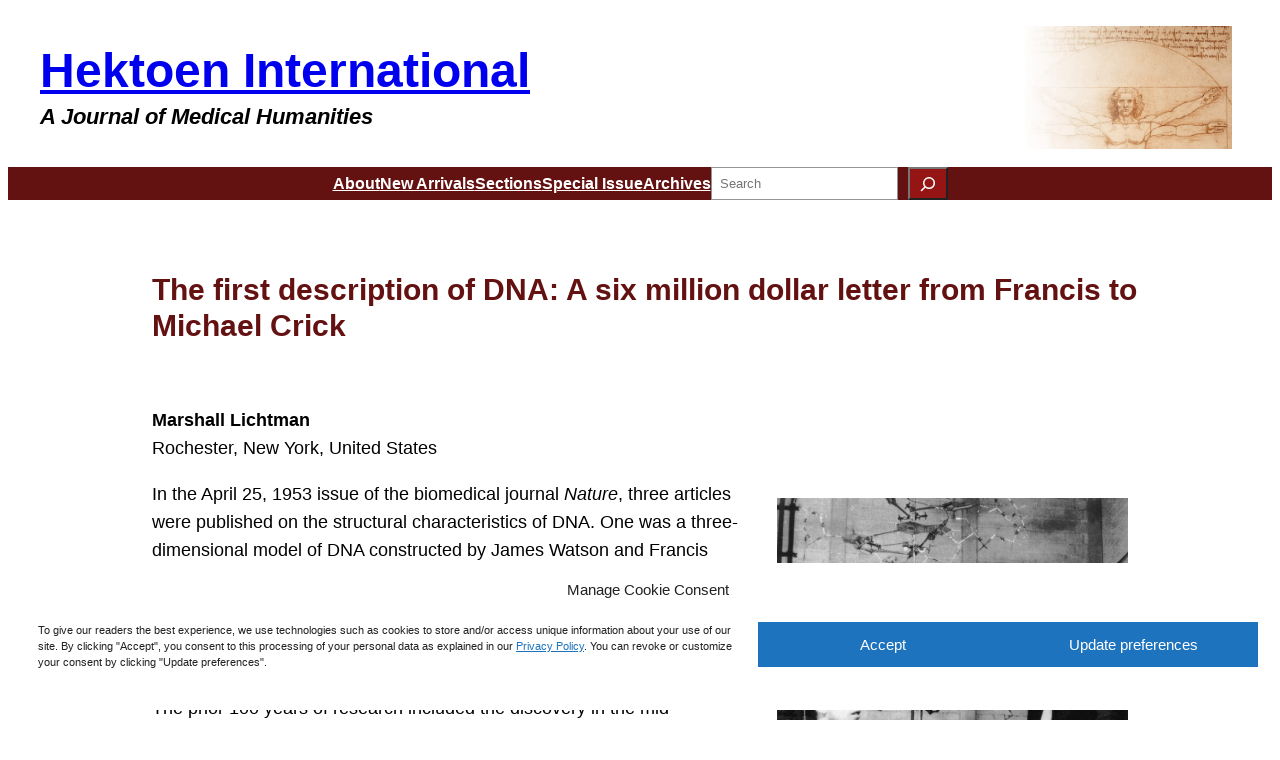

--- FILE ---
content_type: text/html; charset=UTF-8
request_url: https://hekint.org/2020/08/04/the-first-description-of-dna-a-six-million-dollar-letter-from-francis-to-michael-crick/?highlight=lichtman%20
body_size: 36418
content:
<!DOCTYPE html>
<html dir="ltr" lang="en-US" prefix="og: https://ogp.me/ns#">
<head>
	<meta charset="UTF-8" />
	<meta name="viewport" content="width=device-width, initial-scale=1" />
	<style>img:is([sizes="auto" i], [sizes^="auto," i]) { contain-intrinsic-size: 3000px 1500px }</style>
	
		<!-- All in One SEO 4.9.3 - aioseo.com -->
		<title>The first description of DNA: A six million dollar letter from Francis to Michael Crick - Hektoen International</title>
	<meta name="description" content="Marshall Lichtman Rochester, New York, United States In the April 25, 1953 issue of the biomedical journal Nature, three articles were published on the structural characteristics of DNA. One was a three-dimensional model of DNA constructed by James Watson and Francis Crick of the Cavendish Laboratory, Cambridge University, who did no experiments to arrive at their" />
	<meta name="robots" content="max-image-preview:large" />
	<meta name="author" content="Hektoen International"/>
	<link rel="canonical" href="https://hekint.org/2020/08/04/the-first-description-of-dna-a-six-million-dollar-letter-from-francis-to-michael-crick/" />
	<meta name="generator" content="All in One SEO (AIOSEO) 4.9.3" />
		<meta property="og:locale" content="en_US" />
		<meta property="og:site_name" content="Hektoen International - An online medical humanities journal" />
		<meta property="og:type" content="article" />
		<meta property="og:title" content="The first description of DNA: A six million dollar letter from Francis to Michael Crick - Hektoen International" />
		<meta property="og:description" content="Marshall Lichtman Rochester, New York, United States In the April 25, 1953 issue of the biomedical journal Nature, three articles were published on the structural characteristics of DNA. One was a three-dimensional model of DNA constructed by James Watson and Francis Crick of the Cavendish Laboratory, Cambridge University, who did no experiments to arrive at their" />
		<meta property="og:url" content="https://hekint.org/2020/08/04/the-first-description-of-dna-a-six-million-dollar-letter-from-francis-to-michael-crick/" />
		<meta property="article:published_time" content="2020-08-04T17:17:30+00:00" />
		<meta property="article:modified_time" content="2025-07-02T19:09:56+00:00" />
		<meta property="article:publisher" content="https://www.facebook.com/HektoenInternational/" />
		<meta name="twitter:card" content="summary_large_image" />
		<meta name="twitter:site" content="@hekint" />
		<meta name="twitter:title" content="The first description of DNA: A six million dollar letter from Francis to Michael Crick - Hektoen International" />
		<meta name="twitter:description" content="Marshall Lichtman Rochester, New York, United States In the April 25, 1953 issue of the biomedical journal Nature, three articles were published on the structural characteristics of DNA. One was a three-dimensional model of DNA constructed by James Watson and Francis Crick of the Cavendish Laboratory, Cambridge University, who did no experiments to arrive at their" />
		<meta name="twitter:creator" content="@hekint" />
		<script type="application/ld+json" class="aioseo-schema">
			{"@context":"https:\/\/schema.org","@graph":[{"@type":"BlogPosting","@id":"https:\/\/hekint.org\/2020\/08\/04\/the-first-description-of-dna-a-six-million-dollar-letter-from-francis-to-michael-crick\/#blogposting","name":"The first description of DNA: A six million dollar letter from Francis to Michael Crick - Hektoen International","headline":"The first description of DNA: A six million dollar letter from Francis to Michael Crick","author":{"@id":"https:\/\/hekint.org\/author\/hekint\/#author"},"publisher":{"@id":"https:\/\/hekint.org\/#organization"},"image":{"@type":"ImageObject","url":"https:\/\/hekint.org\/wp-content\/uploads\/2020\/08\/Crick___Watson__1953.jpg","@id":"https:\/\/hekint.org\/2020\/08\/04\/the-first-description-of-dna-a-six-million-dollar-letter-from-francis-to-michael-crick\/#articleImage"},"datePublished":"2020-08-04T12:17:30-05:00","dateModified":"2025-07-02T14:09:56-05:00","inLanguage":"en-US","commentCount":1,"mainEntityOfPage":{"@id":"https:\/\/hekint.org\/2020\/08\/04\/the-first-description-of-dna-a-six-million-dollar-letter-from-francis-to-michael-crick\/#webpage"},"isPartOf":{"@id":"https:\/\/hekint.org\/2020\/08\/04\/the-first-description-of-dna-a-six-million-dollar-letter-from-francis-to-michael-crick\/#webpage"},"articleSection":"Science, adenine, Biomedical journal, Cambridge University, Cavendish, Cavendish Laboratory, Charles Darwin\u2019s, chromosomes, crystallography, cytosine, DNA, Francis Crick, Franklin, Gregor Mendel\u2019s, guanine, James Watson, Kings College, Laboratory, London, Maurice Wilkins, Mendelian genetics, Michael Crick, Nature, Nobel Committees, Nobel Prize, Nobel Prize in Physiology, nucleic acid, Nuclein, Origin of Species, Physiology or Medicine, Rosalind Franklin, Rous Sarcoma Virus, Science, structural characteristics of DNA, Summer 2020, The first description of DNA: a six million dollar letter from Francis to Michael Crick, thymidine, Wilkins, X-ray"},{"@type":"BreadcrumbList","@id":"https:\/\/hekint.org\/2020\/08\/04\/the-first-description-of-dna-a-six-million-dollar-letter-from-francis-to-michael-crick\/#breadcrumblist","itemListElement":[{"@type":"ListItem","@id":"https:\/\/hekint.org#listItem","position":1,"name":"Home","item":"https:\/\/hekint.org","nextItem":{"@type":"ListItem","@id":"https:\/\/hekint.org\/category\/science\/#listItem","name":"Science"}},{"@type":"ListItem","@id":"https:\/\/hekint.org\/category\/science\/#listItem","position":2,"name":"Science","item":"https:\/\/hekint.org\/category\/science\/","nextItem":{"@type":"ListItem","@id":"https:\/\/hekint.org\/2020\/08\/04\/the-first-description-of-dna-a-six-million-dollar-letter-from-francis-to-michael-crick\/#listItem","name":"The first description of DNA: A six million dollar letter from Francis to Michael Crick"},"previousItem":{"@type":"ListItem","@id":"https:\/\/hekint.org#listItem","name":"Home"}},{"@type":"ListItem","@id":"https:\/\/hekint.org\/2020\/08\/04\/the-first-description-of-dna-a-six-million-dollar-letter-from-francis-to-michael-crick\/#listItem","position":3,"name":"The first description of DNA: A six million dollar letter from Francis to Michael Crick","previousItem":{"@type":"ListItem","@id":"https:\/\/hekint.org\/category\/science\/#listItem","name":"Science"}}]},{"@type":"Organization","@id":"https:\/\/hekint.org\/#organization","name":"Hektoen International","description":"An online medical humanities journal","url":"https:\/\/hekint.org\/","telephone":"+13127686000","logo":{"@type":"ImageObject","url":"https:\/\/e63chwvhsjb.exactdn.com\/wp-content\/uploads\/2022\/09\/journal-logo.png","@id":"https:\/\/hekint.org\/2020\/08\/04\/the-first-description-of-dna-a-six-million-dollar-letter-from-francis-to-michael-crick\/#organizationLogo","width":225,"height":225},"image":{"@id":"https:\/\/hekint.org\/2020\/08\/04\/the-first-description-of-dna-a-six-million-dollar-letter-from-francis-to-michael-crick\/#organizationLogo"},"sameAs":["https:\/\/www.facebook.com\/HektoenInternational\/","https:\/\/twitter.com\/hekint","https:\/\/www.instagram.com\/hektoeninternational\/","https:\/\/www.linkedin.com\/showcase\/15259826\/admin\/"]},{"@type":"Person","@id":"https:\/\/hekint.org\/author\/hekint\/#author","url":"https:\/\/hekint.org\/author\/hekint\/","name":"Hektoen International","image":{"@type":"ImageObject","@id":"https:\/\/hekint.org\/2020\/08\/04\/the-first-description-of-dna-a-six-million-dollar-letter-from-francis-to-michael-crick\/#authorImage","url":"https:\/\/secure.gravatar.com\/avatar\/961302c9999c2c112337f9a8d024725e2dcbd82d7cf29558e53854ac4a849019?s=96&d=mm&r=g","width":96,"height":96,"caption":"Hektoen International"}},{"@type":"WebPage","@id":"https:\/\/hekint.org\/2020\/08\/04\/the-first-description-of-dna-a-six-million-dollar-letter-from-francis-to-michael-crick\/#webpage","url":"https:\/\/hekint.org\/2020\/08\/04\/the-first-description-of-dna-a-six-million-dollar-letter-from-francis-to-michael-crick\/","name":"The first description of DNA: A six million dollar letter from Francis to Michael Crick - Hektoen International","description":"Marshall Lichtman Rochester, New York, United States In the April 25, 1953 issue of the biomedical journal Nature, three articles were published on the structural characteristics of DNA. One was a three-dimensional model of DNA constructed by James Watson and Francis Crick of the Cavendish Laboratory, Cambridge University, who did no experiments to arrive at their","inLanguage":"en-US","isPartOf":{"@id":"https:\/\/hekint.org\/#website"},"breadcrumb":{"@id":"https:\/\/hekint.org\/2020\/08\/04\/the-first-description-of-dna-a-six-million-dollar-letter-from-francis-to-michael-crick\/#breadcrumblist"},"author":{"@id":"https:\/\/hekint.org\/author\/hekint\/#author"},"creator":{"@id":"https:\/\/hekint.org\/author\/hekint\/#author"},"datePublished":"2020-08-04T12:17:30-05:00","dateModified":"2025-07-02T14:09:56-05:00"},{"@type":"WebSite","@id":"https:\/\/hekint.org\/#website","url":"https:\/\/hekint.org\/","name":"Hektoen International","description":"An online medical humanities journal","inLanguage":"en-US","publisher":{"@id":"https:\/\/hekint.org\/#organization"}}]}
		</script>
		<!-- All in One SEO -->


<link rel='dns-prefetch' href='//www.googletagmanager.com' />
<link rel='dns-prefetch' href='//e63chwvhsjb.exactdn.com' />
<link rel='preconnect' href='//e63chwvhsjb.exactdn.com' />
<link rel="alternate" type="application/rss+xml" title="Hektoen International &raquo; Feed" href="https://hekint.org/feed/" />
<link rel="alternate" type="application/rss+xml" title="Hektoen International &raquo; Comments Feed" href="https://hekint.org/comments/feed/" />
<link rel="alternate" type="application/rss+xml" title="Hektoen International &raquo; The first description of DNA: A six million dollar letter from Francis to Michael Crick Comments Feed" href="https://hekint.org/2020/08/04/the-first-description-of-dna-a-six-million-dollar-letter-from-francis-to-michael-crick/feed/" />
<script>
window._wpemojiSettings = {"baseUrl":"https:\/\/s.w.org\/images\/core\/emoji\/16.0.1\/72x72\/","ext":".png","svgUrl":"https:\/\/s.w.org\/images\/core\/emoji\/16.0.1\/svg\/","svgExt":".svg","source":{"concatemoji":"https:\/\/e63chwvhsjb.exactdn.com\/wp-includes\/js\/wp-emoji-release.min.js?ver=6.8.3"}};
/*! This file is auto-generated */
!function(s,n){var o,i,e;function c(e){try{var t={supportTests:e,timestamp:(new Date).valueOf()};sessionStorage.setItem(o,JSON.stringify(t))}catch(e){}}function p(e,t,n){e.clearRect(0,0,e.canvas.width,e.canvas.height),e.fillText(t,0,0);var t=new Uint32Array(e.getImageData(0,0,e.canvas.width,e.canvas.height).data),a=(e.clearRect(0,0,e.canvas.width,e.canvas.height),e.fillText(n,0,0),new Uint32Array(e.getImageData(0,0,e.canvas.width,e.canvas.height).data));return t.every(function(e,t){return e===a[t]})}function u(e,t){e.clearRect(0,0,e.canvas.width,e.canvas.height),e.fillText(t,0,0);for(var n=e.getImageData(16,16,1,1),a=0;a<n.data.length;a++)if(0!==n.data[a])return!1;return!0}function f(e,t,n,a){switch(t){case"flag":return n(e,"\ud83c\udff3\ufe0f\u200d\u26a7\ufe0f","\ud83c\udff3\ufe0f\u200b\u26a7\ufe0f")?!1:!n(e,"\ud83c\udde8\ud83c\uddf6","\ud83c\udde8\u200b\ud83c\uddf6")&&!n(e,"\ud83c\udff4\udb40\udc67\udb40\udc62\udb40\udc65\udb40\udc6e\udb40\udc67\udb40\udc7f","\ud83c\udff4\u200b\udb40\udc67\u200b\udb40\udc62\u200b\udb40\udc65\u200b\udb40\udc6e\u200b\udb40\udc67\u200b\udb40\udc7f");case"emoji":return!a(e,"\ud83e\udedf")}return!1}function g(e,t,n,a){var r="undefined"!=typeof WorkerGlobalScope&&self instanceof WorkerGlobalScope?new OffscreenCanvas(300,150):s.createElement("canvas"),o=r.getContext("2d",{willReadFrequently:!0}),i=(o.textBaseline="top",o.font="600 32px Arial",{});return e.forEach(function(e){i[e]=t(o,e,n,a)}),i}function t(e){var t=s.createElement("script");t.src=e,t.defer=!0,s.head.appendChild(t)}"undefined"!=typeof Promise&&(o="wpEmojiSettingsSupports",i=["flag","emoji"],n.supports={everything:!0,everythingExceptFlag:!0},e=new Promise(function(e){s.addEventListener("DOMContentLoaded",e,{once:!0})}),new Promise(function(t){var n=function(){try{var e=JSON.parse(sessionStorage.getItem(o));if("object"==typeof e&&"number"==typeof e.timestamp&&(new Date).valueOf()<e.timestamp+604800&&"object"==typeof e.supportTests)return e.supportTests}catch(e){}return null}();if(!n){if("undefined"!=typeof Worker&&"undefined"!=typeof OffscreenCanvas&&"undefined"!=typeof URL&&URL.createObjectURL&&"undefined"!=typeof Blob)try{var e="postMessage("+g.toString()+"("+[JSON.stringify(i),f.toString(),p.toString(),u.toString()].join(",")+"));",a=new Blob([e],{type:"text/javascript"}),r=new Worker(URL.createObjectURL(a),{name:"wpTestEmojiSupports"});return void(r.onmessage=function(e){c(n=e.data),r.terminate(),t(n)})}catch(e){}c(n=g(i,f,p,u))}t(n)}).then(function(e){for(var t in e)n.supports[t]=e[t],n.supports.everything=n.supports.everything&&n.supports[t],"flag"!==t&&(n.supports.everythingExceptFlag=n.supports.everythingExceptFlag&&n.supports[t]);n.supports.everythingExceptFlag=n.supports.everythingExceptFlag&&!n.supports.flag,n.DOMReady=!1,n.readyCallback=function(){n.DOMReady=!0}}).then(function(){return e}).then(function(){var e;n.supports.everything||(n.readyCallback(),(e=n.source||{}).concatemoji?t(e.concatemoji):e.wpemoji&&e.twemoji&&(t(e.twemoji),t(e.wpemoji)))}))}((window,document),window._wpemojiSettings);
</script>
<style id='wp-block-site-title-inline-css'>
.wp-block-site-title{box-sizing:border-box}.wp-block-site-title :where(a){color:inherit;font-family:inherit;font-size:inherit;font-style:inherit;font-weight:inherit;letter-spacing:inherit;line-height:inherit;text-decoration:inherit}
</style>
<style id='wp-block-paragraph-inline-css'>
.is-small-text{font-size:.875em}.is-regular-text{font-size:1em}.is-large-text{font-size:2.25em}.is-larger-text{font-size:3em}.has-drop-cap:not(:focus):first-letter{float:left;font-size:8.4em;font-style:normal;font-weight:100;line-height:.68;margin:.05em .1em 0 0;text-transform:uppercase}body.rtl .has-drop-cap:not(:focus):first-letter{float:none;margin-left:.1em}p.has-drop-cap.has-background{overflow:hidden}:root :where(p.has-background){padding:1.25em 2.375em}:where(p.has-text-color:not(.has-link-color)) a{color:inherit}p.has-text-align-left[style*="writing-mode:vertical-lr"],p.has-text-align-right[style*="writing-mode:vertical-rl"]{rotate:180deg}
</style>
<style id='wp-block-group-inline-css'>
.wp-block-group{box-sizing:border-box}:where(.wp-block-group.wp-block-group-is-layout-constrained){position:relative}
</style>
<link rel='stylesheet' id='wp-block-image-css' href='https://e63chwvhsjb.exactdn.com/wp-includes/blocks/image/style.min.css?ver=6.8.3' media='all' />
<style id='wp-block-navigation-link-inline-css'>
.wp-block-navigation .wp-block-navigation-item__label{overflow-wrap:break-word}.wp-block-navigation .wp-block-navigation-item__description{display:none}.link-ui-tools{border-top:1px solid #f0f0f0;padding:8px}.link-ui-block-inserter{padding-top:8px}.link-ui-block-inserter__back{margin-left:8px;text-transform:uppercase}
</style>
<style id='wp-block-search-inline-css'>
.wp-block-search__button{margin-left:10px;word-break:normal}.wp-block-search__button.has-icon{line-height:0}.wp-block-search__button svg{height:1.25em;min-height:24px;min-width:24px;width:1.25em;fill:currentColor;vertical-align:text-bottom}:where(.wp-block-search__button){border:1px solid #ccc;padding:6px 10px}.wp-block-search__inside-wrapper{display:flex;flex:auto;flex-wrap:nowrap;max-width:100%}.wp-block-search__label{width:100%}.wp-block-search__input{appearance:none;border:1px solid #949494;flex-grow:1;margin-left:0;margin-right:0;min-width:3rem;padding:8px;text-decoration:unset!important}.wp-block-search.wp-block-search__button-only .wp-block-search__button{box-sizing:border-box;display:flex;flex-shrink:0;justify-content:center;margin-left:0;max-width:100%}.wp-block-search.wp-block-search__button-only .wp-block-search__inside-wrapper{min-width:0!important;transition-property:width}.wp-block-search.wp-block-search__button-only .wp-block-search__input{flex-basis:100%;transition-duration:.3s}.wp-block-search.wp-block-search__button-only.wp-block-search__searchfield-hidden,.wp-block-search.wp-block-search__button-only.wp-block-search__searchfield-hidden .wp-block-search__inside-wrapper{overflow:hidden}.wp-block-search.wp-block-search__button-only.wp-block-search__searchfield-hidden .wp-block-search__input{border-left-width:0!important;border-right-width:0!important;flex-basis:0;flex-grow:0;margin:0;min-width:0!important;padding-left:0!important;padding-right:0!important;width:0!important}:where(.wp-block-search__input){font-family:inherit;font-size:inherit;font-style:inherit;font-weight:inherit;letter-spacing:inherit;line-height:inherit;text-transform:inherit}:where(.wp-block-search__button-inside .wp-block-search__inside-wrapper){border:1px solid #949494;box-sizing:border-box;padding:4px}:where(.wp-block-search__button-inside .wp-block-search__inside-wrapper) .wp-block-search__input{border:none;border-radius:0;padding:0 4px}:where(.wp-block-search__button-inside .wp-block-search__inside-wrapper) .wp-block-search__input:focus{outline:none}:where(.wp-block-search__button-inside .wp-block-search__inside-wrapper) :where(.wp-block-search__button){padding:4px 8px}.wp-block-search.aligncenter .wp-block-search__inside-wrapper{margin:auto}.wp-block[data-align=right] .wp-block-search.wp-block-search__button-only .wp-block-search__inside-wrapper{float:right}
</style>
<link rel='stylesheet' id='wp-block-navigation-css' href='https://e63chwvhsjb.exactdn.com/wp-includes/blocks/navigation/style.min.css?ver=6.8.3' media='all' />
<style id='wp-block-post-title-inline-css'>
.wp-block-post-title{box-sizing:border-box;word-break:break-word}.wp-block-post-title :where(a){display:inline-block;font-family:inherit;font-size:inherit;font-style:inherit;font-weight:inherit;letter-spacing:inherit;line-height:inherit;text-decoration:inherit}
</style>
<style id='wp-block-heading-inline-css'>
h1.has-background,h2.has-background,h3.has-background,h4.has-background,h5.has-background,h6.has-background{padding:1.25em 2.375em}h1.has-text-align-left[style*=writing-mode]:where([style*=vertical-lr]),h1.has-text-align-right[style*=writing-mode]:where([style*=vertical-rl]),h2.has-text-align-left[style*=writing-mode]:where([style*=vertical-lr]),h2.has-text-align-right[style*=writing-mode]:where([style*=vertical-rl]),h3.has-text-align-left[style*=writing-mode]:where([style*=vertical-lr]),h3.has-text-align-right[style*=writing-mode]:where([style*=vertical-rl]),h4.has-text-align-left[style*=writing-mode]:where([style*=vertical-lr]),h4.has-text-align-right[style*=writing-mode]:where([style*=vertical-rl]),h5.has-text-align-left[style*=writing-mode]:where([style*=vertical-lr]),h5.has-text-align-right[style*=writing-mode]:where([style*=vertical-rl]),h6.has-text-align-left[style*=writing-mode]:where([style*=vertical-lr]),h6.has-text-align-right[style*=writing-mode]:where([style*=vertical-rl]){rotate:180deg}
</style>
<style id='wp-block-list-inline-css'>
ol,ul{box-sizing:border-box}:root :where(.wp-block-list.has-background){padding:1.25em 2.375em}
</style>
<style id='wp-block-separator-inline-css'>
@charset "UTF-8";.wp-block-separator{border:none;border-top:2px solid}:root :where(.wp-block-separator.is-style-dots){height:auto;line-height:1;text-align:center}:root :where(.wp-block-separator.is-style-dots):before{color:currentColor;content:"···";font-family:serif;font-size:1.5em;letter-spacing:2em;padding-left:2em}.wp-block-separator.is-style-dots{background:none!important;border:none!important}
</style>
<style id='wp-block-columns-inline-css'>
.wp-block-columns{align-items:normal!important;box-sizing:border-box;display:flex;flex-wrap:wrap!important}@media (min-width:782px){.wp-block-columns{flex-wrap:nowrap!important}}.wp-block-columns.are-vertically-aligned-top{align-items:flex-start}.wp-block-columns.are-vertically-aligned-center{align-items:center}.wp-block-columns.are-vertically-aligned-bottom{align-items:flex-end}@media (max-width:781px){.wp-block-columns:not(.is-not-stacked-on-mobile)>.wp-block-column{flex-basis:100%!important}}@media (min-width:782px){.wp-block-columns:not(.is-not-stacked-on-mobile)>.wp-block-column{flex-basis:0;flex-grow:1}.wp-block-columns:not(.is-not-stacked-on-mobile)>.wp-block-column[style*=flex-basis]{flex-grow:0}}.wp-block-columns.is-not-stacked-on-mobile{flex-wrap:nowrap!important}.wp-block-columns.is-not-stacked-on-mobile>.wp-block-column{flex-basis:0;flex-grow:1}.wp-block-columns.is-not-stacked-on-mobile>.wp-block-column[style*=flex-basis]{flex-grow:0}:where(.wp-block-columns){margin-bottom:1.75em}:where(.wp-block-columns.has-background){padding:1.25em 2.375em}.wp-block-column{flex-grow:1;min-width:0;overflow-wrap:break-word;word-break:break-word}.wp-block-column.is-vertically-aligned-top{align-self:flex-start}.wp-block-column.is-vertically-aligned-center{align-self:center}.wp-block-column.is-vertically-aligned-bottom{align-self:flex-end}.wp-block-column.is-vertically-aligned-stretch{align-self:stretch}.wp-block-column.is-vertically-aligned-bottom,.wp-block-column.is-vertically-aligned-center,.wp-block-column.is-vertically-aligned-top{width:100%}
</style>
<style id='wp-block-post-terms-inline-css'>
.wp-block-post-terms{box-sizing:border-box}.wp-block-post-terms .wp-block-post-terms__separator{white-space:pre-wrap}
</style>
<style id='wp-block-post-content-inline-css'>
.wp-block-post-content{display:flow-root}
</style>
<style id='wp-block-comment-author-name-inline-css'>
.wp-block-comment-author-name{box-sizing:border-box}
</style>
<style id='wp-block-comment-date-inline-css'>
.wp-block-comment-date{box-sizing:border-box}
</style>
<style id='wp-block-comment-edit-link-inline-css'>
.wp-block-comment-edit-link{box-sizing:border-box}
</style>
<style id='wp-block-comment-content-inline-css'>
.comment-awaiting-moderation{display:block;font-size:.875em;line-height:1.5}.wp-block-comment-content{box-sizing:border-box}
</style>
<style id='wp-block-comment-reply-link-inline-css'>
.wp-block-comment-reply-link{box-sizing:border-box}
</style>
<style id='wp-block-comment-template-inline-css'>
.wp-block-comment-template{box-sizing:border-box;list-style:none;margin-bottom:0;max-width:100%;padding:0}.wp-block-comment-template li{clear:both}.wp-block-comment-template ol{list-style:none;margin-bottom:0;max-width:100%;padding-left:2rem}.wp-block-comment-template.alignleft{float:left}.wp-block-comment-template.aligncenter{margin-left:auto;margin-right:auto;width:fit-content}.wp-block-comment-template.alignright{float:right}
</style>
<style id='wp-block-comments-pagination-inline-css'>
.wp-block-comments-pagination>.wp-block-comments-pagination-next,.wp-block-comments-pagination>.wp-block-comments-pagination-numbers,.wp-block-comments-pagination>.wp-block-comments-pagination-previous{font-size:inherit;margin-bottom:.5em;margin-right:.5em}.wp-block-comments-pagination>.wp-block-comments-pagination-next:last-child,.wp-block-comments-pagination>.wp-block-comments-pagination-numbers:last-child,.wp-block-comments-pagination>.wp-block-comments-pagination-previous:last-child{margin-right:0}.wp-block-comments-pagination .wp-block-comments-pagination-previous-arrow{display:inline-block;margin-right:1ch}.wp-block-comments-pagination .wp-block-comments-pagination-previous-arrow:not(.is-arrow-chevron){transform:scaleX(1)}.wp-block-comments-pagination .wp-block-comments-pagination-next-arrow{display:inline-block;margin-left:1ch}.wp-block-comments-pagination .wp-block-comments-pagination-next-arrow:not(.is-arrow-chevron){transform:scaleX(1)}.wp-block-comments-pagination.aligncenter{justify-content:center}
</style>
<style id='wp-block-post-comments-form-inline-css'>
:where(.wp-block-post-comments-form) input:not([type=submit]),:where(.wp-block-post-comments-form) textarea{border:1px solid #949494;font-family:inherit;font-size:1em}:where(.wp-block-post-comments-form) input:where(:not([type=submit]):not([type=checkbox])),:where(.wp-block-post-comments-form) textarea{padding:calc(.667em + 2px)}.wp-block-post-comments-form{box-sizing:border-box}.wp-block-post-comments-form[style*=font-weight] :where(.comment-reply-title){font-weight:inherit}.wp-block-post-comments-form[style*=font-family] :where(.comment-reply-title){font-family:inherit}.wp-block-post-comments-form[class*=-font-size] :where(.comment-reply-title),.wp-block-post-comments-form[style*=font-size] :where(.comment-reply-title){font-size:inherit}.wp-block-post-comments-form[style*=line-height] :where(.comment-reply-title){line-height:inherit}.wp-block-post-comments-form[style*=font-style] :where(.comment-reply-title){font-style:inherit}.wp-block-post-comments-form[style*=letter-spacing] :where(.comment-reply-title){letter-spacing:inherit}.wp-block-post-comments-form :where(input[type=submit]){box-shadow:none;cursor:pointer;display:inline-block;overflow-wrap:break-word;text-align:center}.wp-block-post-comments-form .comment-form input:not([type=submit]):not([type=checkbox]):not([type=hidden]),.wp-block-post-comments-form .comment-form textarea{box-sizing:border-box;display:block;width:100%}.wp-block-post-comments-form .comment-form-author label,.wp-block-post-comments-form .comment-form-email label,.wp-block-post-comments-form .comment-form-url label{display:block;margin-bottom:.25em}.wp-block-post-comments-form .comment-form-cookies-consent{display:flex;gap:.25em}.wp-block-post-comments-form .comment-form-cookies-consent #wp-comment-cookies-consent{margin-top:.35em}.wp-block-post-comments-form .comment-reply-title{margin-bottom:0}.wp-block-post-comments-form .comment-reply-title :where(small){font-size:var(--wp--preset--font-size--medium,smaller);margin-left:.5em}
</style>
<style id='wp-block-buttons-inline-css'>
.wp-block-buttons{box-sizing:border-box}.wp-block-buttons.is-vertical{flex-direction:column}.wp-block-buttons.is-vertical>.wp-block-button:last-child{margin-bottom:0}.wp-block-buttons>.wp-block-button{display:inline-block;margin:0}.wp-block-buttons.is-content-justification-left{justify-content:flex-start}.wp-block-buttons.is-content-justification-left.is-vertical{align-items:flex-start}.wp-block-buttons.is-content-justification-center{justify-content:center}.wp-block-buttons.is-content-justification-center.is-vertical{align-items:center}.wp-block-buttons.is-content-justification-right{justify-content:flex-end}.wp-block-buttons.is-content-justification-right.is-vertical{align-items:flex-end}.wp-block-buttons.is-content-justification-space-between{justify-content:space-between}.wp-block-buttons.aligncenter{text-align:center}.wp-block-buttons:not(.is-content-justification-space-between,.is-content-justification-right,.is-content-justification-left,.is-content-justification-center) .wp-block-button.aligncenter{margin-left:auto;margin-right:auto;width:100%}.wp-block-buttons[style*=text-decoration] .wp-block-button,.wp-block-buttons[style*=text-decoration] .wp-block-button__link{text-decoration:inherit}.wp-block-buttons.has-custom-font-size .wp-block-button__link{font-size:inherit}.wp-block-buttons .wp-block-button__link{width:100%}.wp-block-button.aligncenter{text-align:center}
</style>
<style id='wp-block-button-inline-css'>
.wp-block-button__link{align-content:center;box-sizing:border-box;cursor:pointer;display:inline-block;height:100%;text-align:center;word-break:break-word}.wp-block-button__link.aligncenter{text-align:center}.wp-block-button__link.alignright{text-align:right}:where(.wp-block-button__link){border-radius:9999px;box-shadow:none;padding:calc(.667em + 2px) calc(1.333em + 2px);text-decoration:none}.wp-block-button[style*=text-decoration] .wp-block-button__link{text-decoration:inherit}.wp-block-buttons>.wp-block-button.has-custom-width{max-width:none}.wp-block-buttons>.wp-block-button.has-custom-width .wp-block-button__link{width:100%}.wp-block-buttons>.wp-block-button.has-custom-font-size .wp-block-button__link{font-size:inherit}.wp-block-buttons>.wp-block-button.wp-block-button__width-25{width:calc(25% - var(--wp--style--block-gap, .5em)*.75)}.wp-block-buttons>.wp-block-button.wp-block-button__width-50{width:calc(50% - var(--wp--style--block-gap, .5em)*.5)}.wp-block-buttons>.wp-block-button.wp-block-button__width-75{width:calc(75% - var(--wp--style--block-gap, .5em)*.25)}.wp-block-buttons>.wp-block-button.wp-block-button__width-100{flex-basis:100%;width:100%}.wp-block-buttons.is-vertical>.wp-block-button.wp-block-button__width-25{width:25%}.wp-block-buttons.is-vertical>.wp-block-button.wp-block-button__width-50{width:50%}.wp-block-buttons.is-vertical>.wp-block-button.wp-block-button__width-75{width:75%}.wp-block-button.is-style-squared,.wp-block-button__link.wp-block-button.is-style-squared{border-radius:0}.wp-block-button.no-border-radius,.wp-block-button__link.no-border-radius{border-radius:0!important}:root :where(.wp-block-button .wp-block-button__link.is-style-outline),:root :where(.wp-block-button.is-style-outline>.wp-block-button__link){border:2px solid;padding:.667em 1.333em}:root :where(.wp-block-button .wp-block-button__link.is-style-outline:not(.has-text-color)),:root :where(.wp-block-button.is-style-outline>.wp-block-button__link:not(.has-text-color)){color:currentColor}:root :where(.wp-block-button .wp-block-button__link.is-style-outline:not(.has-background)),:root :where(.wp-block-button.is-style-outline>.wp-block-button__link:not(.has-background)){background-color:initial;background-image:none}
</style>
<style id='wp-block-comments-inline-css'>
.wp-block-post-comments{box-sizing:border-box}.wp-block-post-comments .alignleft{float:left}.wp-block-post-comments .alignright{float:right}.wp-block-post-comments .navigation:after{clear:both;content:"";display:table}.wp-block-post-comments .commentlist{clear:both;list-style:none;margin:0;padding:0}.wp-block-post-comments .commentlist .comment{min-height:2.25em;padding-left:3.25em}.wp-block-post-comments .commentlist .comment p{font-size:1em;line-height:1.8;margin:1em 0}.wp-block-post-comments .commentlist .children{list-style:none;margin:0;padding:0}.wp-block-post-comments .comment-author{line-height:1.5}.wp-block-post-comments .comment-author .avatar{border-radius:1.5em;display:block;float:left;height:2.5em;margin-right:.75em;margin-top:.5em;width:2.5em}.wp-block-post-comments .comment-author cite{font-style:normal}.wp-block-post-comments .comment-meta{font-size:.875em;line-height:1.5}.wp-block-post-comments .comment-meta b{font-weight:400}.wp-block-post-comments .comment-meta .comment-awaiting-moderation{display:block;margin-bottom:1em;margin-top:1em}.wp-block-post-comments .comment-body .commentmetadata{font-size:.875em}.wp-block-post-comments .comment-form-author label,.wp-block-post-comments .comment-form-comment label,.wp-block-post-comments .comment-form-email label,.wp-block-post-comments .comment-form-url label{display:block;margin-bottom:.25em}.wp-block-post-comments .comment-form input:not([type=submit]):not([type=checkbox]),.wp-block-post-comments .comment-form textarea{box-sizing:border-box;display:block;width:100%}.wp-block-post-comments .comment-form-cookies-consent{display:flex;gap:.25em}.wp-block-post-comments .comment-form-cookies-consent #wp-comment-cookies-consent{margin-top:.35em}.wp-block-post-comments .comment-reply-title{margin-bottom:0}.wp-block-post-comments .comment-reply-title :where(small){font-size:var(--wp--preset--font-size--medium,smaller);margin-left:.5em}.wp-block-post-comments .reply{font-size:.875em;margin-bottom:1.4em}.wp-block-post-comments input:not([type=submit]),.wp-block-post-comments textarea{border:1px solid #949494;font-family:inherit;font-size:1em}.wp-block-post-comments input:not([type=submit]):not([type=checkbox]),.wp-block-post-comments textarea{padding:calc(.667em + 2px)}:where(.wp-block-post-comments input[type=submit]){border:none}.wp-block-comments{box-sizing:border-box}
</style>
<link rel='stylesheet' id='wp-block-social-links-css' href='https://e63chwvhsjb.exactdn.com/wp-includes/blocks/social-links/style.min.css?ver=6.8.3' media='all' />
<style id='wp-emoji-styles-inline-css'>

	img.wp-smiley, img.emoji {
		display: inline !important;
		border: none !important;
		box-shadow: none !important;
		height: 1em !important;
		width: 1em !important;
		margin: 0 0.07em !important;
		vertical-align: -0.1em !important;
		background: none !important;
		padding: 0 !important;
	}
</style>
<link rel='stylesheet' id='wp-block-library-css' href='https://e63chwvhsjb.exactdn.com/wp-includes/css/dist/block-library/common.min.css?ver=6.8.3' media='all' />
<style id='global-styles-inline-css'>
:root{--wp--preset--aspect-ratio--square: 1;--wp--preset--aspect-ratio--4-3: 4/3;--wp--preset--aspect-ratio--3-4: 3/4;--wp--preset--aspect-ratio--3-2: 3/2;--wp--preset--aspect-ratio--2-3: 2/3;--wp--preset--aspect-ratio--16-9: 16/9;--wp--preset--aspect-ratio--9-16: 9/16;--wp--preset--color--black: #000000;--wp--preset--color--cyan-bluish-gray: #abb8c3;--wp--preset--color--white: #ffffff;--wp--preset--color--pale-pink: #f78da7;--wp--preset--color--vivid-red: #cf2e2e;--wp--preset--color--luminous-vivid-orange: #ff6900;--wp--preset--color--luminous-vivid-amber: #fcb900;--wp--preset--color--light-green-cyan: #7bdcb5;--wp--preset--color--vivid-green-cyan: #00d084;--wp--preset--color--pale-cyan-blue: #8ed1fc;--wp--preset--color--vivid-cyan-blue: #0693e3;--wp--preset--color--vivid-purple: #9b51e0;--wp--preset--color--base: #ffffff;--wp--preset--color--contrast: #000000;--wp--preset--color--primary: #ff2121;--wp--preset--color--secondary: #1962d8;--wp--preset--color--tertiary: #F6F6F6;--wp--preset--color--custom-color-1: #5c8ecb;--wp--preset--color--custom-color-2: #97b0d0;--wp--preset--color--custom-color-3: #6f8fbc;--wp--preset--color--custom-color-4: #365881;--wp--preset--color--custom-color-5: #aa1414;--wp--preset--color--custom-color-6: #641111;--wp--preset--color--custom-color-7: #eee8e8;--wp--preset--gradient--vivid-cyan-blue-to-vivid-purple: linear-gradient(135deg,rgba(6,147,227,1) 0%,rgb(155,81,224) 100%);--wp--preset--gradient--light-green-cyan-to-vivid-green-cyan: linear-gradient(135deg,rgb(122,220,180) 0%,rgb(0,208,130) 100%);--wp--preset--gradient--luminous-vivid-amber-to-luminous-vivid-orange: linear-gradient(135deg,rgba(252,185,0,1) 0%,rgba(255,105,0,1) 100%);--wp--preset--gradient--luminous-vivid-orange-to-vivid-red: linear-gradient(135deg,rgba(255,105,0,1) 0%,rgb(207,46,46) 100%);--wp--preset--gradient--very-light-gray-to-cyan-bluish-gray: linear-gradient(135deg,rgb(238,238,238) 0%,rgb(169,184,195) 100%);--wp--preset--gradient--cool-to-warm-spectrum: linear-gradient(135deg,rgb(74,234,220) 0%,rgb(151,120,209) 20%,rgb(207,42,186) 40%,rgb(238,44,130) 60%,rgb(251,105,98) 80%,rgb(254,248,76) 100%);--wp--preset--gradient--blush-light-purple: linear-gradient(135deg,rgb(255,206,236) 0%,rgb(152,150,240) 100%);--wp--preset--gradient--blush-bordeaux: linear-gradient(135deg,rgb(254,205,165) 0%,rgb(254,45,45) 50%,rgb(107,0,62) 100%);--wp--preset--gradient--luminous-dusk: linear-gradient(135deg,rgb(255,203,112) 0%,rgb(199,81,192) 50%,rgb(65,88,208) 100%);--wp--preset--gradient--pale-ocean: linear-gradient(135deg,rgb(255,245,203) 0%,rgb(182,227,212) 50%,rgb(51,167,181) 100%);--wp--preset--gradient--electric-grass: linear-gradient(135deg,rgb(202,248,128) 0%,rgb(113,206,126) 100%);--wp--preset--gradient--midnight: linear-gradient(135deg,rgb(2,3,129) 0%,rgb(40,116,252) 100%);--wp--preset--font-size--small: clamp(0.875rem, 0.875rem + ((1vw - 0.2rem) * 0.227), 1rem);--wp--preset--font-size--medium: clamp(1rem, 1rem + ((1vw - 0.2rem) * 0.227), 1.125rem);--wp--preset--font-size--large: clamp(1.75rem, 1.75rem + ((1vw - 0.2rem) * 0.227), 1.875rem);--wp--preset--font-size--x-large: 2.25rem;--wp--preset--font-size--xx-large: clamp(4rem, 4rem + ((1vw - 0.2rem) * 10.909), 10rem);--wp--preset--font-family--dm-sans: "DM Sans", sans-serif;--wp--preset--font-family--ibm-plex-mono: 'IBM Plex Mono', monospace;--wp--preset--font-family--inter: "Inter", sans-serif;--wp--preset--font-family--system-font: -apple-system,BlinkMacSystemFont,"Segoe UI",Roboto,Oxygen-Sans,Ubuntu,Cantarell,"Helvetica Neue",sans-serif;--wp--preset--font-family--source-serif-pro: "Source Serif Pro", serif;--wp--preset--spacing--20: 0.44rem;--wp--preset--spacing--30: clamp(1.5rem, 5vw, 2rem);--wp--preset--spacing--40: clamp(1.8rem, 1.8rem + ((1vw - 0.48rem) * 2.885), 3rem);--wp--preset--spacing--50: clamp(2.5rem, 8vw, 4.5rem);--wp--preset--spacing--60: clamp(3.75rem, 10vw, 7rem);--wp--preset--spacing--70: clamp(5rem, 5.25rem + ((1vw - 0.48rem) * 9.096), 8rem);--wp--preset--spacing--80: clamp(7rem, 14vw, 11rem);--wp--preset--shadow--natural: 6px 6px 9px rgba(0, 0, 0, 0.2);--wp--preset--shadow--deep: 12px 12px 50px rgba(0, 0, 0, 0.4);--wp--preset--shadow--sharp: 6px 6px 0px rgba(0, 0, 0, 0.2);--wp--preset--shadow--outlined: 6px 6px 0px -3px rgba(255, 255, 255, 1), 6px 6px rgba(0, 0, 0, 1);--wp--preset--shadow--crisp: 6px 6px 0px rgba(0, 0, 0, 1);}p{--wp--preset--color--base: #ffffff;--wp--preset--color--contrast: #000000;--wp--preset--color--primary: #ff2121;--wp--preset--color--secondary: #1962d8;--wp--preset--color--tertiary: #F6F6F6;--wp--preset--color--custom-color-1: #5c8ecb;--wp--preset--color--custom-color-2: #97b0d0;--wp--preset--color--custom-color-3: #6f8fbc;--wp--preset--color--custom-color-4: #365881;--wp--preset--color--custom-color-5: #aa1414;--wp--preset--color--custom-color-6: #641111;--wp--preset--color--custom-color-7: #eee8e8;--wp--preset--font-size--small: clamp(0.875rem, 0.875rem + ((1vw - 0.2rem) * 0.156), 1rem);--wp--preset--font-size--medium: clamp(1rem, 1rem + ((1vw - 0.2rem) * 0.156), 1.125rem);--wp--preset--font-size--large: clamp(1.75rem, 1.75rem + ((1vw - 0.2rem) * 0.156), 1.875rem);--wp--preset--font-size--x-large: 2.25rem;--wp--preset--font-size--xx-large: clamp(4rem, 4rem + ((1vw - 0.2rem) * 7.5), 10rem);--wp--preset--font-family--dm-sans: "DM Sans", sans-serif;--wp--preset--font-family--ibm-plex-mono: 'IBM Plex Mono', monospace;--wp--preset--font-family--inter: "Inter", sans-serif;--wp--preset--font-family--system-font: -apple-system,BlinkMacSystemFont,"Segoe UI",Roboto,Oxygen-Sans,Ubuntu,Cantarell,"Helvetica Neue",sans-serif;--wp--preset--font-family--source-serif-pro: "Source Serif Pro", serif;--wp--preset--spacing--30: clamp(1.5rem, 5vw, 2rem);--wp--preset--spacing--40: clamp(1.8rem, 1.8rem + ((1vw - 0.48rem) * 2.885), 3rem);--wp--preset--spacing--50: clamp(2.5rem, 8vw, 4.5rem);--wp--preset--spacing--60: clamp(3.75rem, 10vw, 7rem);--wp--preset--spacing--70: clamp(5rem, 5.25rem + ((1vw - 0.48rem) * 9.096), 8rem);--wp--preset--spacing--80: clamp(7rem, 14vw, 11rem);}:root { --wp--style--global--content-size: 650px;--wp--style--global--wide-size: 1200px; }:where(body) { margin: 0; }.wp-site-blocks { padding-top: var(--wp--style--root--padding-top); padding-bottom: var(--wp--style--root--padding-bottom); }.has-global-padding { padding-right: var(--wp--style--root--padding-right); padding-left: var(--wp--style--root--padding-left); }.has-global-padding > .alignfull { margin-right: calc(var(--wp--style--root--padding-right) * -1); margin-left: calc(var(--wp--style--root--padding-left) * -1); }.has-global-padding :where(:not(.alignfull.is-layout-flow) > .has-global-padding:not(.wp-block-block, .alignfull)) { padding-right: 0; padding-left: 0; }.has-global-padding :where(:not(.alignfull.is-layout-flow) > .has-global-padding:not(.wp-block-block, .alignfull)) > .alignfull { margin-left: 0; margin-right: 0; }.wp-site-blocks > .alignleft { float: left; margin-right: 2em; }.wp-site-blocks > .alignright { float: right; margin-left: 2em; }.wp-site-blocks > .aligncenter { justify-content: center; margin-left: auto; margin-right: auto; }:where(.wp-site-blocks) > * { margin-block-start: 0px; margin-block-end: 0; }:where(.wp-site-blocks) > :first-child { margin-block-start: 0; }:where(.wp-site-blocks) > :last-child { margin-block-end: 0; }:root { --wp--style--block-gap: 0px; }:root :where(.is-layout-flow) > :first-child{margin-block-start: 0;}:root :where(.is-layout-flow) > :last-child{margin-block-end: 0;}:root :where(.is-layout-flow) > *{margin-block-start: 0px;margin-block-end: 0;}:root :where(.is-layout-constrained) > :first-child{margin-block-start: 0;}:root :where(.is-layout-constrained) > :last-child{margin-block-end: 0;}:root :where(.is-layout-constrained) > *{margin-block-start: 0px;margin-block-end: 0;}:root :where(.is-layout-flex){gap: 0px;}:root :where(.is-layout-grid){gap: 0px;}.is-layout-flow > .alignleft{float: left;margin-inline-start: 0;margin-inline-end: 2em;}.is-layout-flow > .alignright{float: right;margin-inline-start: 2em;margin-inline-end: 0;}.is-layout-flow > .aligncenter{margin-left: auto !important;margin-right: auto !important;}.is-layout-constrained > .alignleft{float: left;margin-inline-start: 0;margin-inline-end: 2em;}.is-layout-constrained > .alignright{float: right;margin-inline-start: 2em;margin-inline-end: 0;}.is-layout-constrained > .aligncenter{margin-left: auto !important;margin-right: auto !important;}.is-layout-constrained > :where(:not(.alignleft):not(.alignright):not(.alignfull)){max-width: var(--wp--style--global--content-size);margin-left: auto !important;margin-right: auto !important;}.is-layout-constrained > .alignwide{max-width: var(--wp--style--global--wide-size);}body .is-layout-flex{display: flex;}.is-layout-flex{flex-wrap: wrap;align-items: center;}.is-layout-flex > :is(*, div){margin: 0;}body .is-layout-grid{display: grid;}.is-layout-grid > :is(*, div){margin: 0;}body{background-color: var(--wp--preset--color--base);color: var(--wp--preset--color--contrast);font-family: var(--wp--preset--font-family--system-font);font-size: var(--wp--preset--font-size--medium);line-height: 1.6;--wp--style--root--padding-top: 0px;--wp--style--root--padding-right: var(--wp--preset--spacing--30);--wp--style--root--padding-bottom: 0px;--wp--style--root--padding-left: var(--wp--preset--spacing--30);}a:where(:not(.wp-element-button)){color: var(--wp--preset--color--contrast);font-style: normal;font-weight: 600;text-decoration: none;}:root :where(a:where(:not(.wp-element-button)):hover){color: var(--wp--preset--color--custom-color-5);text-decoration: none;}:root :where(a:where(:not(.wp-element-button)):focus){text-decoration: underline dashed;}:root :where(a:where(:not(.wp-element-button)):active){color: var(--wp--preset--color--secondary);text-decoration: none;}h1, h2, h3, h4, h5, h6{color: var(--wp--preset--color--custom-color-6);font-weight: 400;line-height: 1.4;}h1{font-size: clamp(1.837rem, 1.837rem + ((1vw - 0.2rem) * 2.478), 3.2rem);font-style: normal;font-weight: 600;line-height: 1.2;}h2{font-size: clamp(1.378rem, 1.378rem + ((1vw - 0.2rem) * 1.585), 2.25rem);font-style: normal;font-weight: 600;line-height: 1.2;}h3{font-size: clamp(1.119rem, 1.119rem + ((1vw - 0.2rem) * 1.147), 1.75rem);font-style: normal;font-weight: 600;}h4{font-size: clamp(0.875rem, 0.875rem + ((1vw - 0.2rem) * 0.682), 1.25rem);font-style: normal;font-weight: 600;}h5{font-size: var(--wp--preset--font-size--medium);font-weight: 700;text-transform: uppercase;}h6{font-size: var(--wp--preset--font-size--medium);text-transform: uppercase;}:root :where(.wp-element-button, .wp-block-button__link){background-color: var(--wp--preset--color--custom-color-6);border-radius: 0;border-width: 0;color: var(--wp--preset--color--base);font-family: inherit;font-size: inherit;line-height: inherit;padding: calc(0.667em + 2px) calc(1.333em + 2px);text-decoration: none;}:root :where(.wp-element-button:visited, .wp-block-button__link:visited){color: var(--wp--preset--color--contrast);}:root :where(.wp-element-button:hover, .wp-block-button__link:hover){background-color: var(--wp--preset--color--contrast);color: var(--wp--preset--color--base);}:root :where(.wp-element-button:focus, .wp-block-button__link:focus){background-color: var(--wp--preset--color--contrast);color: var(--wp--preset--color--base);}:root :where(.wp-element-button:active, .wp-block-button__link:active){background-color: var(--wp--preset--color--secondary);color: var(--wp--preset--color--base);}.has-black-color{color: var(--wp--preset--color--black) !important;}.has-cyan-bluish-gray-color{color: var(--wp--preset--color--cyan-bluish-gray) !important;}.has-white-color{color: var(--wp--preset--color--white) !important;}.has-pale-pink-color{color: var(--wp--preset--color--pale-pink) !important;}.has-vivid-red-color{color: var(--wp--preset--color--vivid-red) !important;}.has-luminous-vivid-orange-color{color: var(--wp--preset--color--luminous-vivid-orange) !important;}.has-luminous-vivid-amber-color{color: var(--wp--preset--color--luminous-vivid-amber) !important;}.has-light-green-cyan-color{color: var(--wp--preset--color--light-green-cyan) !important;}.has-vivid-green-cyan-color{color: var(--wp--preset--color--vivid-green-cyan) !important;}.has-pale-cyan-blue-color{color: var(--wp--preset--color--pale-cyan-blue) !important;}.has-vivid-cyan-blue-color{color: var(--wp--preset--color--vivid-cyan-blue) !important;}.has-vivid-purple-color{color: var(--wp--preset--color--vivid-purple) !important;}.has-base-color{color: var(--wp--preset--color--base) !important;}.has-contrast-color{color: var(--wp--preset--color--contrast) !important;}.has-primary-color{color: var(--wp--preset--color--primary) !important;}.has-secondary-color{color: var(--wp--preset--color--secondary) !important;}.has-tertiary-color{color: var(--wp--preset--color--tertiary) !important;}.has-custom-color-1-color{color: var(--wp--preset--color--custom-color-1) !important;}.has-custom-color-2-color{color: var(--wp--preset--color--custom-color-2) !important;}.has-custom-color-3-color{color: var(--wp--preset--color--custom-color-3) !important;}.has-custom-color-4-color{color: var(--wp--preset--color--custom-color-4) !important;}.has-custom-color-5-color{color: var(--wp--preset--color--custom-color-5) !important;}.has-custom-color-6-color{color: var(--wp--preset--color--custom-color-6) !important;}.has-custom-color-7-color{color: var(--wp--preset--color--custom-color-7) !important;}.has-black-background-color{background-color: var(--wp--preset--color--black) !important;}.has-cyan-bluish-gray-background-color{background-color: var(--wp--preset--color--cyan-bluish-gray) !important;}.has-white-background-color{background-color: var(--wp--preset--color--white) !important;}.has-pale-pink-background-color{background-color: var(--wp--preset--color--pale-pink) !important;}.has-vivid-red-background-color{background-color: var(--wp--preset--color--vivid-red) !important;}.has-luminous-vivid-orange-background-color{background-color: var(--wp--preset--color--luminous-vivid-orange) !important;}.has-luminous-vivid-amber-background-color{background-color: var(--wp--preset--color--luminous-vivid-amber) !important;}.has-light-green-cyan-background-color{background-color: var(--wp--preset--color--light-green-cyan) !important;}.has-vivid-green-cyan-background-color{background-color: var(--wp--preset--color--vivid-green-cyan) !important;}.has-pale-cyan-blue-background-color{background-color: var(--wp--preset--color--pale-cyan-blue) !important;}.has-vivid-cyan-blue-background-color{background-color: var(--wp--preset--color--vivid-cyan-blue) !important;}.has-vivid-purple-background-color{background-color: var(--wp--preset--color--vivid-purple) !important;}.has-base-background-color{background-color: var(--wp--preset--color--base) !important;}.has-contrast-background-color{background-color: var(--wp--preset--color--contrast) !important;}.has-primary-background-color{background-color: var(--wp--preset--color--primary) !important;}.has-secondary-background-color{background-color: var(--wp--preset--color--secondary) !important;}.has-tertiary-background-color{background-color: var(--wp--preset--color--tertiary) !important;}.has-custom-color-1-background-color{background-color: var(--wp--preset--color--custom-color-1) !important;}.has-custom-color-2-background-color{background-color: var(--wp--preset--color--custom-color-2) !important;}.has-custom-color-3-background-color{background-color: var(--wp--preset--color--custom-color-3) !important;}.has-custom-color-4-background-color{background-color: var(--wp--preset--color--custom-color-4) !important;}.has-custom-color-5-background-color{background-color: var(--wp--preset--color--custom-color-5) !important;}.has-custom-color-6-background-color{background-color: var(--wp--preset--color--custom-color-6) !important;}.has-custom-color-7-background-color{background-color: var(--wp--preset--color--custom-color-7) !important;}.has-black-border-color{border-color: var(--wp--preset--color--black) !important;}.has-cyan-bluish-gray-border-color{border-color: var(--wp--preset--color--cyan-bluish-gray) !important;}.has-white-border-color{border-color: var(--wp--preset--color--white) !important;}.has-pale-pink-border-color{border-color: var(--wp--preset--color--pale-pink) !important;}.has-vivid-red-border-color{border-color: var(--wp--preset--color--vivid-red) !important;}.has-luminous-vivid-orange-border-color{border-color: var(--wp--preset--color--luminous-vivid-orange) !important;}.has-luminous-vivid-amber-border-color{border-color: var(--wp--preset--color--luminous-vivid-amber) !important;}.has-light-green-cyan-border-color{border-color: var(--wp--preset--color--light-green-cyan) !important;}.has-vivid-green-cyan-border-color{border-color: var(--wp--preset--color--vivid-green-cyan) !important;}.has-pale-cyan-blue-border-color{border-color: var(--wp--preset--color--pale-cyan-blue) !important;}.has-vivid-cyan-blue-border-color{border-color: var(--wp--preset--color--vivid-cyan-blue) !important;}.has-vivid-purple-border-color{border-color: var(--wp--preset--color--vivid-purple) !important;}.has-base-border-color{border-color: var(--wp--preset--color--base) !important;}.has-contrast-border-color{border-color: var(--wp--preset--color--contrast) !important;}.has-primary-border-color{border-color: var(--wp--preset--color--primary) !important;}.has-secondary-border-color{border-color: var(--wp--preset--color--secondary) !important;}.has-tertiary-border-color{border-color: var(--wp--preset--color--tertiary) !important;}.has-custom-color-1-border-color{border-color: var(--wp--preset--color--custom-color-1) !important;}.has-custom-color-2-border-color{border-color: var(--wp--preset--color--custom-color-2) !important;}.has-custom-color-3-border-color{border-color: var(--wp--preset--color--custom-color-3) !important;}.has-custom-color-4-border-color{border-color: var(--wp--preset--color--custom-color-4) !important;}.has-custom-color-5-border-color{border-color: var(--wp--preset--color--custom-color-5) !important;}.has-custom-color-6-border-color{border-color: var(--wp--preset--color--custom-color-6) !important;}.has-custom-color-7-border-color{border-color: var(--wp--preset--color--custom-color-7) !important;}.has-vivid-cyan-blue-to-vivid-purple-gradient-background{background: var(--wp--preset--gradient--vivid-cyan-blue-to-vivid-purple) !important;}.has-light-green-cyan-to-vivid-green-cyan-gradient-background{background: var(--wp--preset--gradient--light-green-cyan-to-vivid-green-cyan) !important;}.has-luminous-vivid-amber-to-luminous-vivid-orange-gradient-background{background: var(--wp--preset--gradient--luminous-vivid-amber-to-luminous-vivid-orange) !important;}.has-luminous-vivid-orange-to-vivid-red-gradient-background{background: var(--wp--preset--gradient--luminous-vivid-orange-to-vivid-red) !important;}.has-very-light-gray-to-cyan-bluish-gray-gradient-background{background: var(--wp--preset--gradient--very-light-gray-to-cyan-bluish-gray) !important;}.has-cool-to-warm-spectrum-gradient-background{background: var(--wp--preset--gradient--cool-to-warm-spectrum) !important;}.has-blush-light-purple-gradient-background{background: var(--wp--preset--gradient--blush-light-purple) !important;}.has-blush-bordeaux-gradient-background{background: var(--wp--preset--gradient--blush-bordeaux) !important;}.has-luminous-dusk-gradient-background{background: var(--wp--preset--gradient--luminous-dusk) !important;}.has-pale-ocean-gradient-background{background: var(--wp--preset--gradient--pale-ocean) !important;}.has-electric-grass-gradient-background{background: var(--wp--preset--gradient--electric-grass) !important;}.has-midnight-gradient-background{background: var(--wp--preset--gradient--midnight) !important;}.has-small-font-size{font-size: var(--wp--preset--font-size--small) !important;}.has-medium-font-size{font-size: var(--wp--preset--font-size--medium) !important;}.has-large-font-size{font-size: var(--wp--preset--font-size--large) !important;}.has-x-large-font-size{font-size: var(--wp--preset--font-size--x-large) !important;}.has-xx-large-font-size{font-size: var(--wp--preset--font-size--xx-large) !important;}.has-dm-sans-font-family{font-family: var(--wp--preset--font-family--dm-sans) !important;}.has-ibm-plex-mono-font-family{font-family: var(--wp--preset--font-family--ibm-plex-mono) !important;}.has-inter-font-family{font-family: var(--wp--preset--font-family--inter) !important;}.has-system-font-font-family{font-family: var(--wp--preset--font-family--system-font) !important;}.has-source-serif-pro-font-family{font-family: var(--wp--preset--font-family--source-serif-pro) !important;}p.has-base-color{color: var(--wp--preset--color--base) !important;}p.has-contrast-color{color: var(--wp--preset--color--contrast) !important;}p.has-primary-color{color: var(--wp--preset--color--primary) !important;}p.has-secondary-color{color: var(--wp--preset--color--secondary) !important;}p.has-tertiary-color{color: var(--wp--preset--color--tertiary) !important;}p.has-custom-color-1-color{color: var(--wp--preset--color--custom-color-1) !important;}p.has-custom-color-2-color{color: var(--wp--preset--color--custom-color-2) !important;}p.has-custom-color-3-color{color: var(--wp--preset--color--custom-color-3) !important;}p.has-custom-color-4-color{color: var(--wp--preset--color--custom-color-4) !important;}p.has-custom-color-5-color{color: var(--wp--preset--color--custom-color-5) !important;}p.has-custom-color-6-color{color: var(--wp--preset--color--custom-color-6) !important;}p.has-custom-color-7-color{color: var(--wp--preset--color--custom-color-7) !important;}p.has-base-background-color{background-color: var(--wp--preset--color--base) !important;}p.has-contrast-background-color{background-color: var(--wp--preset--color--contrast) !important;}p.has-primary-background-color{background-color: var(--wp--preset--color--primary) !important;}p.has-secondary-background-color{background-color: var(--wp--preset--color--secondary) !important;}p.has-tertiary-background-color{background-color: var(--wp--preset--color--tertiary) !important;}p.has-custom-color-1-background-color{background-color: var(--wp--preset--color--custom-color-1) !important;}p.has-custom-color-2-background-color{background-color: var(--wp--preset--color--custom-color-2) !important;}p.has-custom-color-3-background-color{background-color: var(--wp--preset--color--custom-color-3) !important;}p.has-custom-color-4-background-color{background-color: var(--wp--preset--color--custom-color-4) !important;}p.has-custom-color-5-background-color{background-color: var(--wp--preset--color--custom-color-5) !important;}p.has-custom-color-6-background-color{background-color: var(--wp--preset--color--custom-color-6) !important;}p.has-custom-color-7-background-color{background-color: var(--wp--preset--color--custom-color-7) !important;}p.has-base-border-color{border-color: var(--wp--preset--color--base) !important;}p.has-contrast-border-color{border-color: var(--wp--preset--color--contrast) !important;}p.has-primary-border-color{border-color: var(--wp--preset--color--primary) !important;}p.has-secondary-border-color{border-color: var(--wp--preset--color--secondary) !important;}p.has-tertiary-border-color{border-color: var(--wp--preset--color--tertiary) !important;}p.has-custom-color-1-border-color{border-color: var(--wp--preset--color--custom-color-1) !important;}p.has-custom-color-2-border-color{border-color: var(--wp--preset--color--custom-color-2) !important;}p.has-custom-color-3-border-color{border-color: var(--wp--preset--color--custom-color-3) !important;}p.has-custom-color-4-border-color{border-color: var(--wp--preset--color--custom-color-4) !important;}p.has-custom-color-5-border-color{border-color: var(--wp--preset--color--custom-color-5) !important;}p.has-custom-color-6-border-color{border-color: var(--wp--preset--color--custom-color-6) !important;}p.has-custom-color-7-border-color{border-color: var(--wp--preset--color--custom-color-7) !important;}p.has-small-font-size{font-size: var(--wp--preset--font-size--small) !important;}p.has-medium-font-size{font-size: var(--wp--preset--font-size--medium) !important;}p.has-large-font-size{font-size: var(--wp--preset--font-size--large) !important;}p.has-x-large-font-size{font-size: var(--wp--preset--font-size--x-large) !important;}p.has-xx-large-font-size{font-size: var(--wp--preset--font-size--xx-large) !important;}p.has-dm-sans-font-family{font-family: var(--wp--preset--font-family--dm-sans) !important;}p.has-ibm-plex-mono-font-family{font-family: var(--wp--preset--font-family--ibm-plex-mono) !important;}p.has-inter-font-family{font-family: var(--wp--preset--font-family--inter) !important;}p.has-system-font-font-family{font-family: var(--wp--preset--font-family--system-font) !important;}p.has-source-serif-pro-font-family{font-family: var(--wp--preset--font-family--source-serif-pro) !important;}.entry-content a {
text-decoration: none;
}
.a__on-image {
	text-shadow: 2px 2px 2px black;
}
a:hover {
    text-decoration: underline;
}
.wp-block-image figcaption {
    text-align: center;
	font-size:small;
}
.sectionsbox li {line-height: 15px;}
.navigation__margin {
	margin: 0;
	padding: 0;
	max-height: 57.3333 px;
}

blockquote {
	margin-bottom: 0;
}

/*
wp-block-post-terms__prefix {
	
}

.cover__wide-width {
	max-width: 960px;
	margin-left: auto;
	margin-right: auto;
}*/
.wp-block-navigation ul {
    padding: unset;
}
:root :where(.wp-block-comment-author-name a:where(:not(.wp-element-button))){text-decoration: none;}
:root :where(.wp-block-comment-author-name a:where(:not(.wp-element-button)):hover){text-decoration: underline;}
:root :where(.wp-block-comment-author-name a:where(:not(.wp-element-button)):focus){text-decoration: underline dashed;}
:root :where(.wp-block-comment-author-name a:where(:not(.wp-element-button)):active){color: var(--wp--preset--color--secondary);text-decoration: none;}
:root :where(.wp-block-comment-date){font-size: var(--wp--preset--font-size--small);}
:root :where(.wp-block-comment-date a:where(:not(.wp-element-button))){text-decoration: none;}
:root :where(.wp-block-comment-date a:where(:not(.wp-element-button)):hover){text-decoration: underline;}
:root :where(.wp-block-comment-date a:where(:not(.wp-element-button)):focus){text-decoration: underline dashed;}
:root :where(.wp-block-comment-date a:where(:not(.wp-element-button)):active){color: var(--wp--preset--color--secondary);text-decoration: none;}
:root :where(.wp-block-comment-edit-link){font-size: var(--wp--preset--font-size--small);}
:root :where(.wp-block-comment-reply-link){font-size: var(--wp--preset--font-size--small);}
:root :where(.wp-block-comments-pagination){margin-top: var(--wp--preset--spacing--40);}
:root :where(.wp-block-comments-pagination a:where(:not(.wp-element-button))){text-decoration: none;}
:root :where(.wp-block-comments-title){font-size: var(--wp--preset--font-size--large);margin-bottom: var(--wp--preset--spacing--40);}
:root :where(.wp-block-navigation){font-size: var(--wp--preset--font-size--small);}
:root :where(.wp-block-navigation a:where(:not(.wp-element-button))){text-decoration: none;}
:root :where(.wp-block-navigation a:where(:not(.wp-element-button)):hover){text-decoration: underline;}
:root :where(.wp-block-navigation a:where(:not(.wp-element-button)):focus){text-decoration: underline dashed;}
:root :where(.wp-block-navigation a:where(:not(.wp-element-button)):active){text-decoration: none;}
:root :where(p){padding-bottom: 1.6rem;}
:root :where(.wp-block-post-content a:where(:not(.wp-element-button))){color: var(--wp--preset--color--secondary);}
:root :where(.wp-block-post-terms){font-size: var(--wp--preset--font-size--small);}
:root :where(.wp-block-post-title){font-weight: 400;margin-top: 1.25rem;margin-bottom: 1.25rem;margin-left: 0;}
:root :where(.wp-block-post-title a:where(:not(.wp-element-button))){text-decoration: none;}
:root :where(.wp-block-post-title a:where(:not(.wp-element-button)):hover){text-decoration: underline;}
:root :where(.wp-block-post-title a:where(:not(.wp-element-button)):focus){text-decoration: underline dashed;}
:root :where(.wp-block-post-title a:where(:not(.wp-element-button)):active){color: var(--wp--preset--color--secondary);text-decoration: none;}
:root :where(.wp-block-separator){}:root :where(.wp-block-separator:not(.is-style-wide):not(.is-style-dots):not(.alignwide):not(.alignfull)){width: 100px}
:root :where(.wp-block-site-title){font-size: var(--wp--preset--font-size--medium);font-weight: normal;line-height: 1.4;}
:root :where(.wp-block-site-title a:where(:not(.wp-element-button))){text-decoration: none;}
:root :where(.wp-block-site-title a:where(:not(.wp-element-button)):hover){text-decoration: underline;}
:root :where(.wp-block-site-title a:where(:not(.wp-element-button)):focus){text-decoration: underline dashed;}
:root :where(.wp-block-site-title a:where(:not(.wp-element-button)):active){color: var(--wp--preset--color--secondary);text-decoration: none;}
</style>
<style id='core-block-supports-inline-css'>
.wp-elements-a73c21062aee8e4593869f891dc5cbb5 a:where(:not(.wp-element-button)){color:var(--wp--preset--color--custom-color-5);}.wp-elements-a73c21062aee8e4593869f891dc5cbb5 a:where(:not(.wp-element-button)):hover{color:var(--wp--preset--color--custom-color-5);}.wp-container-core-group-is-layout-c0dd7891{flex-wrap:nowrap;justify-content:space-between;align-items:center;}.wp-container-core-navigation-is-layout-99a32ddb{flex-wrap:nowrap;gap:var(--wp--preset--spacing--40);justify-content:center;}.wp-container-core-columns-is-layout-f0342b05{flex-wrap:nowrap;}.wp-container-core-group-is-layout-db9edeb8 > :where(:not(.alignleft):not(.alignright):not(.alignfull)){max-width:100%;margin-left:auto !important;margin-right:auto !important;}.wp-container-core-group-is-layout-db9edeb8 > .alignwide{max-width:100%;}.wp-container-core-group-is-layout-db9edeb8 .alignfull{max-width:none;}.wp-container-core-post-content-is-layout-12243e0f > :where(:not(.alignleft):not(.alignright):not(.alignfull)){max-width:100%;margin-left:auto !important;margin-right:auto !important;}.wp-container-core-post-content-is-layout-12243e0f > .alignwide{max-width:100%;}.wp-container-core-post-content-is-layout-12243e0f .alignfull{max-width:none;}.wp-elements-97ecb79b0ea9c66edc932c25d5626810 a:where(:not(.wp-element-button)){color:var(--wp--preset--color--custom-color-5);}.wp-elements-c6e8c5389153977271c456715215c298 a:where(:not(.wp-element-button)){color:var(--wp--preset--color--contrast);}.wp-elements-c6e8c5389153977271c456715215c298 a:where(:not(.wp-element-button)):hover{color:var(--wp--preset--color--custom-color-6);}.wp-container-core-columns-is-layout-a5cf46d6{flex-wrap:nowrap;}.wp-container-core-group-is-layout-2a9f3359 > .alignfull{margin-right:calc(var(--wp--preset--spacing--40) * -1);margin-left:calc(var(--wp--preset--spacing--40) * -1);}.wp-container-core-social-links-is-layout-ba9669a0{gap:var(--wp--preset--spacing--40) var(--wp--preset--spacing--40);justify-content:center;}.wp-elements-0493692d338cf0ff79d7f38d37003be0 a:where(:not(.wp-element-button)){color:var(--wp--preset--color--base);}.wp-elements-0493692d338cf0ff79d7f38d37003be0 a:where(:not(.wp-element-button)):hover{color:var(--wp--preset--color--custom-color-5);}.wp-container-core-navigation-is-layout-28585bdd{flex-wrap:nowrap;gap:11px;flex-direction:column;align-items:center;}.wp-container-core-columns-is-layout-28f84493{flex-wrap:nowrap;}.wp-container-core-group-is-layout-fc4ae3fb > :where(:not(.alignleft):not(.alignright):not(.alignfull)){max-width:1200px;margin-left:auto !important;margin-right:auto !important;}.wp-container-core-group-is-layout-fc4ae3fb > .alignwide{max-width:1200px;}.wp-container-core-group-is-layout-fc4ae3fb .alignfull{max-width:none;}.wp-container-core-group-is-layout-fc4ae3fb > .alignfull{margin-right:calc(0px * -1);margin-left:calc(0px * -1);}.wp-container-core-group-is-layout-fc4ae3fb > *{margin-block-start:0;margin-block-end:0;}.wp-container-core-group-is-layout-fc4ae3fb > * + *{margin-block-start:var(--wp--preset--spacing--30);margin-block-end:0;}
</style>
<style id='wp-block-template-skip-link-inline-css'>

		.skip-link.screen-reader-text {
			border: 0;
			clip-path: inset(50%);
			height: 1px;
			margin: -1px;
			overflow: hidden;
			padding: 0;
			position: absolute !important;
			width: 1px;
			word-wrap: normal !important;
		}

		.skip-link.screen-reader-text:focus {
			background-color: #eee;
			clip-path: none;
			color: #444;
			display: block;
			font-size: 1em;
			height: auto;
			left: 5px;
			line-height: normal;
			padding: 15px 23px 14px;
			text-decoration: none;
			top: 5px;
			width: auto;
			z-index: 100000;
		}
</style>
<link rel='stylesheet' id='dashicons-css' href='https://e63chwvhsjb.exactdn.com/wp-includes/css/dashicons.min.css?ver=6.8.3' media='all' />
<link rel='stylesheet' id='everest-forms-general-css' href='https://e63chwvhsjb.exactdn.com/wp-content/plugins/everest-forms/assets/css/everest-forms.css?ver=3.4.1' media='all' />
<link rel='stylesheet' id='jquery-intl-tel-input-css' href='https://e63chwvhsjb.exactdn.com/wp-content/plugins/everest-forms/assets/css/intlTelInput.css?ver=3.4.1' media='all' />
<link rel='stylesheet' id='cmplz-general-css' href='https://e63chwvhsjb.exactdn.com/wp-content/plugins/complianz-gdpr/assets/css/cookieblocker.min.css?ver=1765913809' media='all' />
<style id='block-visibility-screen-size-styles-inline-css'>
/* Large screens (desktops, 992px and up) */
@media ( min-width: 992px ) {
	.block-visibility-hide-large-screen {
		display: none !important;
	}
}

/* Medium screens (tablets, between 768px and 992px) */
@media ( min-width: 768px ) and ( max-width: 991.98px ) {
	.block-visibility-hide-medium-screen {
		display: none !important;
	}
}

/* Small screens (mobile devices, less than 768px) */
@media ( max-width: 767.98px ) {
	.block-visibility-hide-small-screen {
		display: none !important;
	}
}
</style>
<script src="https://e63chwvhsjb.exactdn.com/wp-content/plugins/google-analytics-premium/assets/js/frontend-gtag.min.js?ver=9.11.1" id="monsterinsights-frontend-script-js" async data-wp-strategy="async"></script>
<script data-cfasync="false" data-wpfc-render="false" type="text/plain" data-service="google-analytics" data-category="statistics" id='monsterinsights-frontend-script-js-extra'>var monsterinsights_frontend = {"js_events_tracking":"true","download_extensions":"doc,pdf,ppt,zip,xls,docx,pptx,xlsx","inbound_paths":"[{\"path\":\"\\\/hekint.org\\\/\",\"label\":\"hekint\"},{\"path\":\"\\\/recommend\\\/\",\"label\":\"affiliate\"}]","home_url":"https:\/\/hekint.org","hash_tracking":"true","v4_id":"G-RJRPKQG7FT"};</script>
<link rel="https://api.w.org/" href="https://hekint.org/wp-json/" /><link rel="alternate" title="JSON" type="application/json" href="https://hekint.org/wp-json/wp/v2/posts/33071" /><link rel="EditURI" type="application/rsd+xml" title="RSD" href="https://hekint.org/xmlrpc.php?rsd" />
<link rel='shortlink' href='https://hekint.org/?p=33071' />
<link rel="alternate" title="oEmbed (JSON)" type="application/json+oembed" href="https://hekint.org/wp-json/oembed/1.0/embed?url=https%3A%2F%2Fhekint.org%2F2020%2F08%2F04%2Fthe-first-description-of-dna-a-six-million-dollar-letter-from-francis-to-michael-crick%2F" />
<link rel="alternate" title="oEmbed (XML)" type="text/xml+oembed" href="https://hekint.org/wp-json/oembed/1.0/embed?url=https%3A%2F%2Fhekint.org%2F2020%2F08%2F04%2Fthe-first-description-of-dna-a-six-million-dollar-letter-from-francis-to-michael-crick%2F&#038;format=xml" />
			<style>.cmplz-hidden {
					display: none !important;
				}</style><script type="importmap" id="wp-importmap">
{"imports":{"@wordpress\/interactivity":"https:\/\/hekint.org\/wp-includes\/js\/dist\/script-modules\/interactivity\/index.min.js?ver=55aebb6e0a16726baffb"}}
</script>
<script type="module" src="https://e63chwvhsjb.exactdn.com/wp-includes/js/dist/script-modules/block-library/navigation/view.min.js?ver=61572d447d60c0aa5240" id="@wordpress/block-library/navigation/view-js-module"></script>
<link rel="modulepreload" href="https://e63chwvhsjb.exactdn.com/wp-includes/js/dist/script-modules/interactivity/index.min.js?ver=55aebb6e0a16726baffb" id="@wordpress/interactivity-js-modulepreload">
		<!-- MonsterInsights Form Tracking -->
		<script data-cfasync="false" data-wpfc-render="false" type="text/plain" data-service="google-analytics" data-category="statistics">
			function monsterinsights_forms_record_impression(event) {
				monsterinsights_add_bloom_forms_ids();
				var monsterinsights_forms = document.getElementsByTagName("form");
				var monsterinsights_forms_i;
				for (monsterinsights_forms_i = 0; monsterinsights_forms_i < monsterinsights_forms.length; monsterinsights_forms_i++) {
					var monsterinsights_form_id = monsterinsights_forms[monsterinsights_forms_i].getAttribute("id");
					var skip_conversion = false;
					/* Check to see if it's contact form 7 if the id isn't set */
					if (!monsterinsights_form_id) {
						monsterinsights_form_id = monsterinsights_forms[monsterinsights_forms_i].parentElement.getAttribute("id");
						if (monsterinsights_form_id && monsterinsights_form_id.lastIndexOf('wpcf7-f', 0) === 0) {
							/* If so, let's grab that and set it to be the form's ID*/
							var tokens = monsterinsights_form_id.split('-').slice(0, 2);
							var result = tokens.join('-');
							monsterinsights_forms[monsterinsights_forms_i].setAttribute("id", result);/* Now we can do just what we did above */
							monsterinsights_form_id = monsterinsights_forms[monsterinsights_forms_i].getAttribute("id");
						} else {
							monsterinsights_form_id = false;
						}
					}

					/* Check if it's Ninja Forms & id isn't set. */
					if (!monsterinsights_form_id && monsterinsights_forms[monsterinsights_forms_i].parentElement.className.indexOf('nf-form-layout') >= 0) {
						monsterinsights_form_id = monsterinsights_forms[monsterinsights_forms_i].parentElement.parentElement.parentElement.getAttribute('id');
						if (monsterinsights_form_id && 0 === monsterinsights_form_id.lastIndexOf('nf-form-', 0)) {
							/* If so, let's grab that and set it to be the form's ID*/
							tokens = monsterinsights_form_id.split('-').slice(0, 3);
							result = tokens.join('-');
							monsterinsights_forms[monsterinsights_forms_i].setAttribute('id', result);
							/* Now we can do just what we did above */
							monsterinsights_form_id = monsterinsights_forms[monsterinsights_forms_i].getAttribute('id');
							skip_conversion = true;
						}
					}

					if (monsterinsights_form_id && monsterinsights_form_id !== 'commentform' && monsterinsights_form_id !== 'adminbar-search') {
						__gtagTracker('event', 'impression', {
							event_category: 'form',
							event_label: monsterinsights_form_id,
							value: 1,
							non_interaction: true
						});

						/* If a WPForms Form, we can use custom tracking */
						if (monsterinsights_form_id && 0 === monsterinsights_form_id.lastIndexOf('wpforms-form-', 0)) {
							continue;
						}

						/* Formiddable Forms, use custom tracking */
						if (monsterinsights_forms_has_class(monsterinsights_forms[monsterinsights_forms_i], 'frm-show-form')) {
							continue;
						}

						/* If a Gravity Form, we can use custom tracking */
						if (monsterinsights_form_id && 0 === monsterinsights_form_id.lastIndexOf('gform_', 0)) {
							continue;
						}

						/* If Ninja forms, we use custom conversion tracking */
						if (skip_conversion) {
							continue;
						}

						var custom_conversion_mi_forms = false;
						if (custom_conversion_mi_forms) {
							continue;
						}

						if (window.jQuery) {
							(function (form_id) {
								jQuery(document).ready(function () {
									jQuery('#' + form_id).on('submit', monsterinsights_forms_record_conversion);
								});
							})(monsterinsights_form_id);
						} else {
							var __gaFormsTrackerWindow = window;
							if (__gaFormsTrackerWindow.addEventListener) {
								document.getElementById(monsterinsights_form_id).addEventListener("submit", monsterinsights_forms_record_conversion, false);
							} else {
								if (__gaFormsTrackerWindow.attachEvent) {
									document.getElementById(monsterinsights_form_id).attachEvent("onsubmit", monsterinsights_forms_record_conversion);
								}
							}
						}

					} else {
						continue;
					}
				}
			}

			function monsterinsights_forms_has_class(element, className) {
				return (' ' + element.className + ' ').indexOf(' ' + className + ' ') > -1;
			}

			function monsterinsights_forms_record_conversion(event) {
				var monsterinsights_form_conversion_id = event.target.id;
				var monsterinsights_form_action = event.target.getAttribute("miforms-action");
				if (monsterinsights_form_conversion_id && !monsterinsights_form_action) {
					document.getElementById(monsterinsights_form_conversion_id).setAttribute("miforms-action", "submitted");
					__gtagTracker('event', 'conversion', {
						event_category: 'form',
						event_label: monsterinsights_form_conversion_id,
						value: 1,
					});
				}
			}

			/* Attach the events to all clicks in the document after page and GA has loaded */
			function monsterinsights_forms_load() {
				if (typeof (__gtagTracker) !== 'undefined' && __gtagTracker) {
					var __gtagFormsTrackerWindow = window;
					if (__gtagFormsTrackerWindow.addEventListener) {
						__gtagFormsTrackerWindow.addEventListener("load", monsterinsights_forms_record_impression, false);
					} else {
						if (__gtagFormsTrackerWindow.attachEvent) {
							__gtagFormsTrackerWindow.attachEvent("onload", monsterinsights_forms_record_impression);
						}
					}
				} else {
					setTimeout(monsterinsights_forms_load, 200);
				}
			}

			/* Custom Ninja Forms impression tracking */
			if (window.jQuery) {
				jQuery(document).on('nfFormReady', function (e, layoutView) {
					var label = layoutView.el;
					label = label.substring(1, label.length);
					label = label.split('-').slice(0, 3).join('-');
					__gtagTracker('event', 'impression', {
						event_category: 'form',
						event_label: label,
						value: 1,
						non_interaction: true
					});
				});
			}

			/* Custom Bloom Form tracker */
			function monsterinsights_add_bloom_forms_ids() {
				var bloom_forms = document.querySelectorAll('.et_bloom_form_content form');
				if (bloom_forms.length > 0) {
					for (var i = 0; i < bloom_forms.length; i++) {
						if ('' === bloom_forms[i].id) {
							var form_parent_root = monsterinsights_find_parent_with_class(bloom_forms[i], 'et_bloom_optin');
							if (form_parent_root) {
								var classes = form_parent_root.className.split(' ');
								for (var j = 0; j < classes.length; ++j) {
									if (0 === classes[j].indexOf('et_bloom_optin')) {
										bloom_forms[i].id = classes[j];
									}
								}
							}
						}
					}
				}
			}

			function monsterinsights_find_parent_with_class(element, className) {
				if (element.parentNode && '' !== className) {
					if (element.parentNode.className.indexOf(className) >= 0) {
						return element.parentNode;
					} else {
						return monsterinsights_find_parent_with_class(element.parentNode, className);
					}
				}
				return false;
			}

			monsterinsights_forms_load();
		</script>
		<!-- End MonsterInsights Form Tracking -->
		
<style class='wp-fonts-local'>
@font-face{font-family:"DM Sans";font-style:normal;font-weight:400;font-display:fallback;src:url('https://e63chwvhsjb.exactdn.com/wp-content/themes/twentytwentythree/assets/fonts/dm-sans/DMSans-Regular.woff2') format('woff2');font-stretch:normal;}
@font-face{font-family:"DM Sans";font-style:italic;font-weight:400;font-display:fallback;src:url('https://e63chwvhsjb.exactdn.com/wp-content/themes/twentytwentythree/assets/fonts/dm-sans/DMSans-Regular-Italic.woff2') format('woff2');font-stretch:normal;}
@font-face{font-family:"DM Sans";font-style:normal;font-weight:700;font-display:fallback;src:url('https://e63chwvhsjb.exactdn.com/wp-content/themes/twentytwentythree/assets/fonts/dm-sans/DMSans-Bold.woff2') format('woff2');font-stretch:normal;}
@font-face{font-family:"DM Sans";font-style:italic;font-weight:700;font-display:fallback;src:url('https://e63chwvhsjb.exactdn.com/wp-content/themes/twentytwentythree/assets/fonts/dm-sans/DMSans-Bold-Italic.woff2') format('woff2');font-stretch:normal;}
@font-face{font-family:"IBM Plex Mono";font-style:normal;font-weight:300;font-display:block;src:url('https://e63chwvhsjb.exactdn.com/wp-content/themes/twentytwentythree/assets/fonts/ibm-plex-mono/IBMPlexMono-Light.woff2') format('woff2');font-stretch:normal;}
@font-face{font-family:"IBM Plex Mono";font-style:normal;font-weight:400;font-display:block;src:url('https://e63chwvhsjb.exactdn.com/wp-content/themes/twentytwentythree/assets/fonts/ibm-plex-mono/IBMPlexMono-Regular.woff2') format('woff2');font-stretch:normal;}
@font-face{font-family:"IBM Plex Mono";font-style:italic;font-weight:400;font-display:block;src:url('https://e63chwvhsjb.exactdn.com/wp-content/themes/twentytwentythree/assets/fonts/ibm-plex-mono/IBMPlexMono-Italic.woff2') format('woff2');font-stretch:normal;}
@font-face{font-family:"IBM Plex Mono";font-style:normal;font-weight:700;font-display:block;src:url('https://e63chwvhsjb.exactdn.com/wp-content/themes/twentytwentythree/assets/fonts/ibm-plex-mono/IBMPlexMono-Bold.woff2') format('woff2');font-stretch:normal;}
@font-face{font-family:Inter;font-style:normal;font-weight:200 900;font-display:fallback;src:url('https://e63chwvhsjb.exactdn.com/wp-content/themes/twentytwentythree/assets/fonts/inter/Inter-VariableFont_slnt,wght.ttf') format('truetype');font-stretch:normal;}
@font-face{font-family:"Source Serif Pro";font-style:normal;font-weight:200 900;font-display:fallback;src:url('https://e63chwvhsjb.exactdn.com/wp-content/themes/twentytwentythree/assets/fonts/source-serif-pro/SourceSerif4Variable-Roman.ttf.woff2') format('woff2');font-stretch:normal;}
@font-face{font-family:"Source Serif Pro";font-style:italic;font-weight:200 900;font-display:fallback;src:url('https://e63chwvhsjb.exactdn.com/wp-content/themes/twentytwentythree/assets/fonts/source-serif-pro/SourceSerif4Variable-Italic.ttf.woff2') format('woff2');font-stretch:normal;}
</style>
<link rel="icon" href="https://e63chwvhsjb.exactdn.com/wp-content/uploads/2019/07/logo.png?resize=32%2C32" sizes="32x32" />
<link rel="icon" href="https://e63chwvhsjb.exactdn.com/wp-content/uploads/2019/07/logo.png?resize=192%2C192" sizes="192x192" />
<link rel="apple-touch-icon" href="https://e63chwvhsjb.exactdn.com/wp-content/uploads/2019/07/logo.png?resize=180%2C180" />
<meta name="msapplication-TileImage" content="https://e63chwvhsjb.exactdn.com/wp-content/uploads/2019/07/logo.png?resize=270%2C270" />
<style id="sccss">.modal {
  display: none; /* Hidden by default */
  position: fixed; /* Stay in place */
  z-index: 1; /* Sit on top */
  left: 0;
  top: 0;
  width: 100%; /* Full width */
  height: 100%; /* Full height */
  overflow: auto; /* Enable scroll if needed */
  background-color: rgb(0,0,0); /* Fallback color */
  background-color: rgba(0,0,0,0.4); /* Black w/ opacity */
}

/* Modal Content/Box */
.modal-content {
  background-color: white;
  margin: 1% auto; /* 15% from the top and centered */
  padding: 50px;
		padding-bottom: 100px;
  border: 1px solid #888;
  width: 80%; /* Could be more or less, depending on screen size */
}

/* The Close Button */
.close {
  color: grey;
  float: right;
  font-size: 28px;
  font-weight: bold;
}

.close:hover,
.close:focus {
  color: black;
  text-decoration: none;
  cursor: pointer;
}


@media print {
  a[href]:after {
    content: none !important;
  }
}

.accordion {
  background-color: #FFFFFF;
  color: #336699;
  cursor: pointer;
  padding: 18px;
  width: 100%;
  border: none;
  text-align: left;
  outline: none;
  font-size: 20px;
  font-family: 'Cormorant Garamond', serif;
  font-weight: bold;
  transition: 0.4s;
  box-shadow: -3px 7px 7px 4px #666662; 
}

.active, .accordion:hover {
  background-color: #ccc;
}

.accordion:after {
  content: '\002B';
  color: #777;
  font-weight: bold;
  float: right;
  margin-left: 5px;
}

.active:after {
  content: "\2212";
}

.panel {
  padding: 0 3%;
  background-color: white;
  max-height: 0;
  overflow: hidden;
  transition: max-height 0.2s ease-out;
}



/* Collapsible Content */

.collapsible {
  background-color: #777;
  color: white;
  cursor: pointer;
  padding: 18px;
  width: 100%;
  border: none;
  text-align: left;
  outline: none;
  font-size: 15px;
}

.content {
  padding: 0 18px;
  max-height: 0;
  overflow: hidden;
  transition: max-height 0.2s ease-out;
  background-color: #f1f1f1;
}

/* Scrolling Content */
.scrolling-wrapper {
  overflow-x: scroll;
  overflow-y: hidden;
	color: white;
	border: gray;
  white-space: -moz-pre-wrap;
}
.card {
  display: inline-block;
  }
/***********************************************/
/***********************************************/

.hektorama-gallery {
background-color: white;
max-width: 100%;
overflow-x: scroll;
cursor: ew-resize;
stroke-width: all-scroll;
display: scrollbar;
}

/*simple code for sections box*/
.sectionsbox { 
	margin: 0 10px 10px 10px; 
	padding: 5px 5px 10px 0px;
	background-color: #C3D5EB; 
	border: 2px solid #FFFFFF; 
	border-radius: 5px; 
	box-shadow: 0 0 5px #CCC; 
	margin: 5px;
	width: 1000px; 
	height: 1000px;
}

.sectionsbox li {
	display: inline-block;
	margin: 10px;
	padding: 10px;
	float: left;
	max-width: 140px;
	max-height:  80px;
	text-align: center;
}

.sectionsbox a {
	font-weight: bold;
	font-size: 14px;
	color: #aa1414;
	text-decoration: none;
}

.sectionsbox img {
	max-width: 138px;
	min-height: 80px;
	max-height: 80px;
}

.sectionsbox a:hover {
	font-weight: normal;
	background: none;
	font-size: 14px;
	color: #993300;
	text-decoration: none;
}
/*End of sectionsbox css code*/
/***********************************************/
/***********************************************/

/* For At A Glance */
.ataglancebox {
  padding: 5px;
	padding-left: 0px;
	padding-bottom: 9px;
  margin: 10px;
  background: white;
  border: none;
	width: 96%;
	height: 20%;
}
.ataglancebox ul {
	align-items: center;		
}
.ataglancebox li {
	float: left;
	border-radius: 7px;
	border-color: #f7f7f7;
	border-style: solid;
	border: 1;
	display: inline-block;
	margin: 18px;
	width: 252px;
	max-height: 200px;
	text-align: center;
}

.ataglancebox a {
	font-weight: bold;
	font-size: 14px;
	color: #0066CC;
	text-decoration: none;
}

.ataglancebox img {
	border-radius: 4px;
	min-width: 250px;
	min-height: 200px;
	max-height: 200px;
}

.ataglancebox a:hover {
	font-weight: normal;
	background: none;
	font-size: 14px;
	color: #0066CC;
	text-decoration: none;
}
/* For archives */
.archives1 {
  padding: 5px;
	padding-bottom: 150px;
  margin-bottom: 350px;
  background: white;
  border: none;
	width: 930px;
	height: auto;
}

.archives1 li {
	float: left;
	border-radius: 7px;
	border-color: #f7f7f7;
	border-style: solid;
	border: 1;
	display: inline-block;
	margin: 18px;
	width: 252px;
	max-height: 200px;
	text-align: center;
}

.archives1 a {
	font-weight: bold;
	font-size: 14px;
	color: #0066CC;
	text-decoration: none;
}

.archives1 img {
	border-radius: 4px;
	min-width: 250px;
	min-height: 200px;
	max-height: 200px;
}

.archives1 a:hover {
	font-weight: normal;
	background: none;
	font-size: 14px;
	color: #0066CC;
	text-decoration: none;
}
/* End of ataglance css code */
/***********************************************/
/***********************************************/

/* For PAST ISSUES 2.0 */
.pastissuesbox2 {
  margin: 7px;
  background: none;
	width: 930px;
	height: 300px;
	align-content: center;
}

.pastissuesbox2 li {
	display: inline-block;
	border-radius: 7px;
	border-color: #f7f7f7;
	border-style: solid;
	border: 1;
	margin: 5px;
	width: 200px;
	height: 275px;
	text-align: center;
}

.pastissuesbox2 img {
	border-radius: 2px;
	width: 200px;
	height: 225px;
}

.pastissuesbox2 li:hover {
	border-radius: 9px;
	border-color: #1e73be;
}

.pastissuesbox2 a {	
	font-weight: normal;
	font-size: 15px;
	color: #0066CC;
	text-decoration: none;
}
.pastissuesbox2 p {
		padding-top: 15px;
}
.pastissuesbox2 a:hover {
	font-weight: bold;
	background: none;
	font-size: 12px;
	color: #0066CC;
	text-decoration: none;
}


.buttonz{
	background-color: #ffffff;
  border: single;
	border-width: 1px;
	border-color: #5d97c6;
  color: #03488d;
  padding: 10px 20px;
  text-align: center;
  text-decoration: none;
  display: inline-block;
  margin: 4px 2px;
  cursor: pointer;
  border-radius: 8px;
}

.buttonz:hover {
  background-color: #5d97c6;
	border-color: #5d97c6;
	color: #ffffff;
}

/* end of PAST ISSUES 2.0 css code */
/***********************************************/
/***********************************************/


/* For PAST ISSUES */
.pastissuesbox {
  margin: 7px;
  background: none;
	width: 930px;
	height: 175px;
	align-content: center;
}

.pastissuesbox li {
	display: inline-block;
	border-radius: 7px;

	
}

.currentissuebox a {
	display: inline;
	padding: 1px;
	font-weight: normal;
	font-size: 12px;
	color: #0066CC;
	text-decoration: none;
}

 .currentissuebox a:hover {
	font-weight: bold;
	background: none;
	font-size: 12px;
	color: #0066CC;
	text-decoration: none;
} 

.block-quote {
    padding-left: 2em;
    font-style: italic;
}

/* end of CURRENTISSUE css code */
/*************************************/
/*************************************/

/* For NEW ARRIVALS */
.newarrivalsbox {
  margin: 0px;
  background: none;
	width: 3320px;
	height: 225px;
	align-content: center;
}

.newarrivalsbox ul {
	margin: 0px;
}

.newarrivalsbox li {
	float: left;
	break-after: auto;
	display: inline-block;
	border-radius: 7px;
	border-color: #f7f7f7;
	border-style: solid;
	border: 1;
	margin: 0px;
	width: 160px;
	height: 220px;
	text-align: center;
}

.newarrivalsbox img {
	border-radius: 2px;
	min-width: 160px;
	min-height: 150px;
}

.newarrivalsbox li:hover {
	border-radius: 9px;
	border-color: #1e73be;
}

.newarrivalsbox a {
	display: inline;
	padding: 1px;
	font-weight: normal;
	font-size: 12px;
	color: #0066CC;
	text-decoration: none;
}

.newarrivalsbox a:hover {
	font-weight: bold;
	background: none;
	font-size: 12px;
	color: #0066CC;
	text-decoration: none;
} 
/* end of NEWARRIVALS css code */
/***********************************************/
/***********************************************/



/* For HEKTORAMA (allows 20 articles)*/
.hektoramabox {
  margin: 0px;
  background: none;
	width: 3400px;
	height: 205px;
	align-content: center;
}

.hektoramabox ul {
	margin: 0px;
}

.hektoramabox li {
	float: left;
	break-after: auto;
	display: inline-block;
	border-radius: 7px;
	border-color: #f7f7f7;
	border-style: solid;
	border: 1;
	margin: 0px;
	width: 160px;
	height: 200px;
	text-align: center;
}

.hektoramabox img {
	border-radius: 2px;
	min-width: 160px;
	min-height: 150px;
	max-height: 150px;
}

.hektoramabox li:hover {
	border-radius: 9px;
	border-color: #aa1414;
	width: 160px;
	max-height: 200px;
}

.hektoramabox a {
	display: inline;
	padding: 0px;
	font-weight: normal;
	font-size: 12px;
	color: #aa1414;
	text-decoration: none;
}

 .hektoramabox a:hover {
	font-weight: ;
	background: none;
	font-size: 12px;
	color: #aa1414;
	text-decoration: none;
} 
/* end of HEKTORAMA css code */
/*************************************/

/* For HEKTORAMA (allows 25 articles)*/
.hektoramabox2 {
  margin: 0px;
  background: none;
	width: 4340px;
	height: 235px;
	align-content: center;
}

.hektoramabox2 ul {
	margin: 0px;
}

.hektoramabox2 li {
	float: left;
	break-after: auto;
	display: inline-block;
	border-radius: 7px;
	border-color: #f7f7f7;
	border-style: solid;
	border: 1;
	margin: 0px;
	width: 160px;
	height: 200px;
	text-align: center;
}

.hektoramabox2 img {
	border-radius: 2px;
	min-width: 160px;
	min-height: 150px;
	max-height: 150px;
}

.hektoramabox2 li:hover {
	border-radius: 9px;
	border-color: #aa1414;
	width: 160px;
	max-height: 200px;
}

.hektoramabox2 a {
	display: inline;
	padding: 0px;
	font-weight: normal;
	font-size: 12px;
	color: #aa1414;
	text-decoration: none;
}

 .hektoramabox2 a:hover {
	font-weight: ;
	background: none;
	font-size: 12px;
	color: #aa1414;
	text-decoration: none;
} 
/* end of HEKTORAMA css code */
/*************************************/

/* For HEKTORAMA (allows 18 articles) */
.hektoramabox3 {
  margin: 0px;
  background: none;
	width: 3155px;
	height: 205px;
	align-content: center;
}

.hektoramabox3 ul {
	margin: 0px;
}

.hektoramabox3 li {
	float: left;
	break-after: auto;
	display: inline-block;
	border-radius: 7px;
	border-color: #f7f7f7;
	border-style: solid;
	border: 1;
	margin: 0px;
	width: 160px;
	height: 200px;
	text-align: center;
}

.hektoramabox3 img {
	border-radius: 2px;
	min-width: 160px;
	min-height: 150px;
	max-height: 150px;
}

.hektoramabox3 li:hover {
	border-radius: 9px;
	border-color: #aa1414;
	width: 160px;
	max-height: 200px;
}

.hektoramabox3 a {
	display: inline;
	padding: 0px;
	font-weight: normal;
	font-size: 12px;
	color: #aa1414;
	text-decoration: none;
}

 .hektoramabox3 a:hover {
	font-weight: ;
	background: none;
	font-size: 12px;
	color: #aa1414;
	text-decoration: none;
} 
/* end of HEKTORAMA4 css code */
/*************************************/

/* For HEKTORAMA (allows 12 articles) */
.hektoramabox4 {
  margin: 0px;
  background: none;
	width: 2160px;
	height: 220px;
	align-content: center;
}

.hektoramabox4 ul {
	margin: 0px;
}

.hektoramabox4 li {
	float: left;
	break-after: auto;
	display: inline-block;
	border-radius: 7px;
	border-color: #f7f7f7;
	border-style: solid;
	border: 1;
	margin: 0px;
	width: 160px;
	height: 200px;
	text-align: center;
}

.hektoramabox4 img {
	border-radius: 2px;
	min-width: 160px;
	min-height: 150px;
	max-height: 150px;
}

.hektoramabox4 li:hover {
	border-radius: 9px;
	border-color: #aa1414;
	width: 160px;
	max-height: 200px;
}

.hektoramabox4 a {
	display: inline;
	padding: 0px;
	font-weight: normal;
	font-size: 12px;
	color: #aa1414;
	text-decoration: none;
}

 .hektoramabox4 a:hover {
	font-weight: ;
	background: none;
	font-size: 12px;
	color: #aa1414;
	text-decoration: none;
} 
/* end of HEKTORAMA4 css code */
/*************************************/

/* For HEKTORAMA (allows 22 articles)*/
.hektoramabox5 {
  margin: 0px;
  background: none;
	width: 3720px;
	height: 205px;
	align-content: center;
}

.hektoramabox5 ul {
	margin: 0px;
}

.hektoramabox5 li {
	float: left;
	break-after: auto;
	display: inline-block;
	border-radius: 7px;
	border-color: #f7f7f7;
	border-style: solid;
	border: 1;
	margin: 0px;
	width: 160px;
	height: 200px;
	text-align: center;
}

.hektoramabox5 img {
	border-radius: 2px;
	min-width: 160px;
	min-height: 150px;
	max-height: 150px;
}

.hektoramabox5 li:hover {
	border-radius: 9px;
	border-color: #aa1414;
	width: 160px;
	max-height: 200px;
}

.hektoramabox5 a {
	display: inline;
	padding: 0px;
	font-weight: normal;
	font-size: 12px;
	color: #aa1414;
	text-decoration: none;
}

 .hektoramabox5 a:hover {
	font-weight: ;
	background: none;
	font-size: 12px;
	color: #aa1414;
	text-decoration: none;
} 
/* end of HEKTORAMA css code */
/*************************************/


/* For RAMBLESBOX (allows 29 articles)*/
.ramblesbox {
  margin: 0px;
  background: none;
	width: 4980px;
	height: 205px;
	align-content: center;
}

.ramblesbox ul {
	margin: 0px;
}

.ramblesbox li {
	float: left;
	break-after: auto;
	display: inline-block;
	border-radius: 7px;
	border-color: #f7f7f7;
	border-style: solid;
	border: 1;
	margin: 0px;
	width: 160px;
	height: 200px;
	text-align: center;
}

.ramblesbox img {
	border-radius: 2px;
	min-width: 160px;
	min-height: 150px;
	max-height: 150px;
}

.ramblesbox li:hover {
	border-radius: 9px;
	border-color: #aa1414;
	width: 160px;
	max-height: 200px;
}

.ramblesbox a {
	display: inline;
	padding: 1px;
	font-weight: normal;
	font-size: 12px;
	color: #aa1414;
	text-decoration: none;
}

.ramblesbox a:hover {
	font-weight: ;
	background: none;
	font-size: 12px;
	color: #aa1414;
	text-decoration: none;
} 
/* end of RAMBLESBOX css code */
/*************************************/

/* current issue draft */
.imagebutton{
		position: relative;
		text-align: center;
		color: white;
}

.imagebutton img {
		width: 25%;
		float: left;
		padding: 30px;
}

.imagebutton a{
  position: absolute;
  top: 50%;
  left: 50%;
  transform: translate(-50%, -50%);
}</style></head>

<body data-cmplz=1 class="wp-singular post-template-default single single-post postid-33071 single-format-standard wp-embed-responsive wp-theme-twentytwentythree everest-forms-no-js">

<div class="wp-site-blocks"><header class="wp-block-template-part">
<div class="wp-block-group has-base-background-color has-background is-content-justification-space-between is-nowrap is-layout-flex wp-container-core-group-is-layout-c0dd7891 wp-block-group-is-layout-flex">
<div class="wp-block-group has-global-padding is-layout-constrained wp-block-group-is-layout-constrained"><h1 style="color:#aa1414; font-size:clamp(1.743rem, 1.743rem + ((1vw - 0.2rem) * 2.285), 3rem);font-style:normal;font-weight:600; padding-top:0;padding-right:0;padding-bottom:0;padding-left:0;margin-top:0;margin-right:0;margin-bottom:0;margin-left:0;" class="has-text-align-left has-link-color site-title__broadway wp-elements-a73c21062aee8e4593869f891dc5cbb5 wp-block-site-title has-text-color has-system-font-font-family"><a href="https://hekint.org" target="_self" rel="home">Hektoen International</a></h1>


<p class="has-contrast-color has-text-color" style="margin-top:0;margin-right:0;margin-bottom:0;margin-left:0;padding-top:0;padding-right:0;padding-bottom:0;padding-left:0;font-size:clamp(0.929rem, 0.929rem + ((1vw - 0.2rem) * 0.856), 1.4rem);font-style:italic;font-weight:600">A Journal of Medical Humanities</p>
</div>



<figure class="wp-block-image size-large is-resized"><img fetchpriority="high" decoding="async" width="1024" height="556" src="https://e63chwvhsjb.exactdn.com/wp-content/uploads/2025/08/vitruvian-1-1-1024x556.jpg" alt="" class="wp-image-49038" style="width:212px;height:123px" srcset="https://e63chwvhsjb.exactdn.com/wp-content/uploads/2025/08/vitruvian-1-1-1024x556.jpg 1024w, https://e63chwvhsjb.exactdn.com/wp-content/uploads/2025/08/vitruvian-1-1-300x163.jpg 300w, https://e63chwvhsjb.exactdn.com/wp-content/uploads/2025/08/vitruvian-1-1-768x417.jpg 768w, https://e63chwvhsjb.exactdn.com/wp-content/uploads/2025/08/vitruvian-1-1-1536x834.jpg 1536w, https://e63chwvhsjb.exactdn.com/wp-content/uploads/2025/08/vitruvian-1-1.jpg 1561w, https://e63chwvhsjb.exactdn.com/wp-content/uploads/2025/08/vitruvian-1-1.jpg?w=624 624w, https://e63chwvhsjb.exactdn.com/wp-content/uploads/2025/08/vitruvian-1-1.jpg?w=936 936w, https://e63chwvhsjb.exactdn.com/wp-content/uploads/2025/08/vitruvian-1-1.jpg?w=1248 1248w, https://e63chwvhsjb.exactdn.com/wp-content/uploads/2025/08/vitruvian-1-1.jpg?w=450 450w" sizes="(max-width: 1024px) 100vw, 1024px" /></figure>
</div>


<div class="wp-block-template-part"><nav style="background-color: #641111; font-style:normal;font-weight:700;" class="has-text-color has-base-color has-background has-small-font-size is-responsive items-justified-center no-wrap .navigation__margin wp-block-navigation is-horizontal is-content-justification-center is-nowrap is-layout-flex wp-container-core-navigation-is-layout-99a32ddb wp-block-navigation-is-layout-flex" aria-label="Navigation" 
		 data-wp-interactive="core/navigation" data-wp-context='{"overlayOpenedBy":{"click":false,"hover":false,"focus":false},"type":"overlay","roleAttribute":"","ariaLabel":"Menu"}'><button aria-haspopup="dialog" aria-label="Open menu" class="wp-block-navigation__responsive-container-open" 
				data-wp-on-async--click="actions.openMenuOnClick"
				data-wp-on--keydown="actions.handleMenuKeydown"
			><svg width="24" height="24" xmlns="http://www.w3.org/2000/svg" viewBox="0 0 24 24"><path d="M5 5v1.5h14V5H5zm0 7.8h14v-1.5H5v1.5zM5 19h14v-1.5H5V19z" /></svg></button>
				<div class="wp-block-navigation__responsive-container"  id="modal-2" 
				data-wp-class--has-modal-open="state.isMenuOpen"
				data-wp-class--is-menu-open="state.isMenuOpen"
				data-wp-watch="callbacks.initMenu"
				data-wp-on--keydown="actions.handleMenuKeydown"
				data-wp-on-async--focusout="actions.handleMenuFocusout"
				tabindex="-1"
			>
					<div class="wp-block-navigation__responsive-close" tabindex="-1">
						<div class="wp-block-navigation__responsive-dialog" 
				data-wp-bind--aria-modal="state.ariaModal"
				data-wp-bind--aria-label="state.ariaLabel"
				data-wp-bind--role="state.roleAttribute"
			>
							<button aria-label="Close menu" class="wp-block-navigation__responsive-container-close" 
				data-wp-on-async--click="actions.closeMenuOnClick"
			><svg xmlns="http://www.w3.org/2000/svg" viewBox="0 0 24 24" width="24" height="24" aria-hidden="true" focusable="false"><path d="m13.06 12 6.47-6.47-1.06-1.06L12 10.94 5.53 4.47 4.47 5.53 10.94 12l-6.47 6.47 1.06 1.06L12 13.06l6.47 6.47 1.06-1.06L13.06 12Z"></path></svg></button>
							<div class="wp-block-navigation__responsive-container-content" 
				data-wp-watch="callbacks.focusFirstElement"
			 id="modal-2-content">
								<ul style="background-color: #641111; font-style:normal;font-weight:700;" class="wp-block-navigation__container has-text-color has-base-color has-background has-small-font-size is-responsive items-justified-center no-wrap .navigation__margin wp-block-navigation has-small-font-size"><li class="has-small-font-size wp-block-navigation-item wp-block-navigation-link"><a class="wp-block-navigation-item__content"  href="https://hekint.org/at-a-glance/"><span class="wp-block-navigation-item__label">About</span></a></li><li class="has-small-font-size wp-block-navigation-item wp-block-navigation-link"><a class="wp-block-navigation-item__content"  href="https://hekint.org/new-arrivals/"><span class="wp-block-navigation-item__label">New Arrivals</span></a></li><li class="has-small-font-size wp-block-navigation-item wp-block-navigation-link"><a class="wp-block-navigation-item__content"  href="https://hekint.org/sections/"><span class="wp-block-navigation-item__label">Sections</span></a></li><li class="has-small-font-size wp-block-navigation-item wp-block-navigation-link"><a class="wp-block-navigation-item__content" href="https://hekint.org"><span class="wp-block-navigation-item__label">Special Issue</span></a></li><li class="has-small-font-size wp-block-navigation-item wp-block-navigation-link"><a class="wp-block-navigation-item__content"  href="https://hekint.org/archives/"><span class="wp-block-navigation-item__label">Archives</span></a></li></ul><form role="search" method="get" action="https://hekint.org/" class="wp-block-search__button-inside wp-block-search__icon-button wp-block-search"    ><label class="wp-block-search__label screen-reader-text" for="wp-block-search__input-1" >Search</label><div class="wp-block-search__inside-wrapper " ><input class="wp-block-search__input" id="wp-block-search__input-1" placeholder="Search" value="" type="search" name="s" required /><button aria-label="Search" class="wp-block-search__button has-text-color has-tertiary-color has-background has-icon wp-element-button" type="submit"  style="background-color: #951515"><svg class="search-icon" viewBox="0 0 24 24" width="24" height="24">
					<path d="M13 5c-3.3 0-6 2.7-6 6 0 1.4.5 2.7 1.3 3.7l-3.8 3.8 1.1 1.1 3.8-3.8c1 .8 2.3 1.3 3.7 1.3 3.3 0 6-2.7 6-6S16.3 5 13 5zm0 10.5c-2.5 0-4.5-2-4.5-4.5s2-4.5 4.5-4.5 4.5 2 4.5 4.5-2 4.5-4.5 4.5z"></path>
				</svg></button></div></form>
							</div>
						</div>
					</div>
				</div></nav></div></header>


<main class="wp-block-group is-layout-flow wp-block-group-is-layout-flow" style="margin-top:var(--wp--preset--spacing--50);padding-right:var(--wp--preset--spacing--60);padding-left:var(--wp--preset--spacing--60)"><h1 style="font-style:normal;font-weight:600; margin-bottom:var(--wp--preset--spacing--40);margin-left:var(--wp--preset--spacing--30);margin-right:0;" class="has-text-align-left alignwide wp-block-post-title has-large-font-size">The first description of DNA: A six million dollar letter from Francis to Michael Crick</h1>

<div class="entry-content wp-block-post-content has-global-padding is-layout-constrained wp-container-core-post-content-is-layout-12243e0f wp-block-post-content-is-layout-constrained">
<p><strong>Marshall Lichtman&nbsp;</strong><br>Rochester, New York, United States</p>



<figure class="wp-block-image alignright size-large is-resized"><img decoding="async" width="915" height="1024" src="https://e63chwvhsjb.exactdn.com/wp-content/uploads/2020/08/Crick___Watson__1953-915x1024.jpg" alt="" class="wp-image-33072" style="width:351px;height:auto" srcset="https://e63chwvhsjb.exactdn.com/wp-content/uploads/2020/08/Crick___Watson__1953-915x1024.jpg 915w, https://e63chwvhsjb.exactdn.com/wp-content/uploads/2020/08/Crick___Watson__1953-268x300.jpg 268w, https://e63chwvhsjb.exactdn.com/wp-content/uploads/2020/08/Crick___Watson__1953-768x860.jpg 768w, https://e63chwvhsjb.exactdn.com/wp-content/uploads/2020/08/Crick___Watson__1953-1372x1536.jpg 1372w, https://e63chwvhsjb.exactdn.com/wp-content/uploads/2020/08/Crick___Watson__1953-scaled.jpg 1829w, https://e63chwvhsjb.exactdn.com/wp-content/uploads/2020/08/Crick___Watson__1953-scaled.jpg?w=365 365w, https://e63chwvhsjb.exactdn.com/wp-content/uploads/2020/08/Crick___Watson__1953-scaled.jpg?w=1097 1097w, https://e63chwvhsjb.exactdn.com/wp-content/uploads/2020/08/Crick___Watson__1953-scaled.jpg?w=1463 1463w, https://e63chwvhsjb.exactdn.com/wp-content/uploads/2020/08/Crick___Watson__1953-scaled.jpg?w=450 450w" sizes="(max-width: 915px) 100vw, 915px" /><figcaption class="wp-element-caption">Figure 1. <strong>The boyish appearing James Watson (left) and the Francis Crick with their three-dimensional model of DNA in their Cavendish Laboratory office at Cambridge University,</strong> United Kingdom. Circa 1953. Photo credit: A. Barrington Brown/Science Photo Library. Via the Rockefeller University <a href="https://digitalcommons.rockefeller.edu/transforming-principle-dna/23/">Digital Commons</a>.</figcaption></figure>



<p>In the April 25, 1953 issue of the biomedical journal <em>Nature</em>, three articles were published on the structural characteristics of DNA. One was a three-dimensional model of DNA constructed by James Watson and Francis Crick of the Cavendish Laboratory, Cambridge University, who did no experiments to arrive at their conclusion. Their model was all based on their reasoning using the experimental studies of others to arrive at a unified whole; an accomplishment I do not minimize!</p>



<p>The prior 100 years of research included the discovery in the mid-nineteenth century of a chemical isolated from the nucleus of inflammatory cells, called nuclein and later renamed nucleic acid, different from protein and heretofore unknown. Nuclein was soon thereafter found in salmon sperm. Subsequently, it was determined that nucleic acid was made up of ribose sugar, phosphate, and nucleic acid bases. Thereafter, a determination was made that the nucleic acid bases in desoxyribose nucleic acid (DNA) were cytosine (C), guanine (G), adenine (A), and thymidine (T), and later that the ratio of each doublet of C-G and A-T was one to one, regardless the source of DNA from any cell type or organism. This finding strongly implied they were paired.</p>



<p>Until the mid-1940s, a body of scientific opinion felt that the genetic information held in chromosomes, composed of protein and nucleic acid, was more likely to be in the protein fraction. The variation in functions and number of proteins in humans is so great (hundreds of thousands), it seemed likely they would be best adapted to such a function. In 1944, an experiment established that DNA was the transforming factor that converted the phenotype of a non-virulent bacterial strain to a virulent phenotype. This finding was later confirmed using a different experimental model. These observations made it clear to the nay-sayers that DNA was the portion of chromosomes that carried genetic information and propelled the search for its structure, so as to better understand its function.</p>



<p>The second paper in the April 25, 1953 issue of <em>Nature</em> was that of Rosalind Franklin and a graduate student in her laboratory, and the third paper was that of Maurice Wilkins and two others in his laboratory, both working at Kings College, London. Franklin and Wilkins were applying x-ray crystallography to the question of DNA structure. This technique permits a monochromatic beam of x-rays to hit a crystalline specimen and the pattern of the reflected x-rays is observed on a detector. The character of the x-ray diffraction pattern can give important insights into the structural features of the sample under study, in this case DNA. The size and nature of DNA required pioneering adaptations of crystallography to accomplish the task. Franklin’s work was notable for her modifications to the technique that permitted original insights into DNA structure.</p>



<p>Watson, Crick, and Wilkins shared the Nobel Prize in Physiology or Medicine in 1962 for deciphering the structure of DNA nearly a decade after their publication. In part, this was related to challenges to the model’s accuracy, soon shown to be unfounded. The three were nominated for the prize in 1960, 1961, and 1962. The nomination by some was for the Nobel Prize in Chemistry and by some for the Nobel Prize in Physiology or Medicine. This conundrum was settled by the Nobel Committees, which decided that the structure was so important to biology to award the three scientists the Prize in Physiology or Medicine. The paper of Watson and Crick in <em>Nature</em> can arguably be considered among the three most important in the biological sciences. (The second, a monumental treatise, was Charles Darwin’s observations from his five-year expedition on HMS Beagle, exploring the nature of speciation, detailed in his monograph, <em>On the Origin of Species by Means of Natural Selection</em>, published in 1859. The third was Gregor Mendel’s description of the quantitative nature of the transmission of hereditary traits in generations of pea plants, circa 1866, defining dominant and recessive inheritance and other features of what became known as Mendelian genetics.)</p>



<figure class="wp-block-image alignright size-large"><img decoding="async" src="https://e63chwvhsjb.exactdn.com/wp-content/uploads/2020/08/Screen-Shot-2020-07-30-at-11.12.32-AM-300x292.png" alt=""/><figcaption class="wp-element-caption">Figure 2. <strong>The commemorative 50 pence coin released by the Royal Mint on July 25, 2020, the 100th anniversary of Rosalind Franklin’s death. </strong>It has a replica of a portion of Franklin’s photograph 51, showing a rough facsimile of the x-ray diffraction pattern of DNA, critical to deciphering the structure of DNA, and Franklin’s name. Note, her name vertically ends in D and N and the engraver added an A to their right to make the horizontal “DNA”. Queen Elizabeth II’s profile is on the other side of the coin. Designed by David Knapton. Via The Royal Mint.</figcaption></figure>



<p>Remarkably, as a testimony to the elegance of the molecule, DNA, and to the incisiveness of the scientists, Crick’s and Watson’s Nobel Prize winning paper in <em>Nature</em> was one page long and had no laboratory experiments of their own. Crick, initially studying physics, had not yet earned his Ph.D. and had little background in biology, organic chemistry, or crystallography, which he learned at Cambridge working in the laboratory of Max Perutz starting in 1947 as he turned from physics to biology. Watson, aged twenty-five in 1953, was two years out from his one post-doctoral year at the time of publication of the Nature article. (Figure 1.) Their work took but two years to complete. This was an extraordinary basis for the award of the Nobel Prize in Physiology or Medicine, indeed uniquely so, but they asked the most important question in biology and answered it rather quickly!</p>



<p>Almost a decade elapsed between the report of the structure of DNA (1953) and the Nobel Prize for its discovery (1962). This was a surprising interval, given the significance of that molecular structure and its centrality to understanding how genetic information is stored and transmitted. As another example, Peyton Rous, working at the Rockefeller Institute, won the Nobel Prize in Physiology or Medicine for his research on a putative avian cancer virus in 1966 at age eighty-eight. These studies were prompted by a farmer bringing him a hen with a tumor and asking him to explain the abnormality. The Nobel Prize was awarded fifty-five years after his two publications on the discovery of a transmissible agent as the cause of a sarcoma in fowls in 1911, later dubbed the Rous Sarcoma Virus. It took that long to recognize its importance in cancer biology.</p>



<p>Alfred Nobel’s will stipulated that the prizes should be given to the person who made the greatest contribution to humankind in each of the prize categories in the preceding year. This stipulation was wisely overlooked by the Nobel Foundation. Rous began his Nobel lecture with this sentence, “Tumors destroy man in a unique and appalling way, as flesh of his own flesh which has somehow been rendered proliferative, rampant, predatory and ungovernable.” His lecture, although more than a half-century ago, is a remarkable qualitative prediction of the nature of cancer and had the same literary tone as the first sentence. His descriptions have since been defined in genetic and molecular terms.</p>



<p>Franklin, whose findings were critical to Watson and Crick’s model, died of ovarian carcinoma at age thirty-seven in 1958. (She probably had a germline <em>BRCA</em> mutation, prevalent in Ashkenazi Jewish women. Cancer developing at age thirty-five makes a <em>BRCA</em> mutation likely.) Nobel Prizes are not given posthumously, nor are more than three persons allowed to share a Prize. Much has been written about the misogyny and the disparate personalities that existed between Watson and Franklin or between Wilkins and Franklin that played into Franklin’s isolation. Many have argued that any fair reading of the history of the discovery of the structure of DNA had to conclude that Franklin was profoundly wronged. Watson and Crick initially considered a model that was wrong. She (among others) told them what was wrong. They had the phosphates pointing inward and the nucleic acid bases pointing outward. She was an excellent chemist, they were not. She explained that the hydrophilic phosphates must point outward and the hydrophobic nucleic acid bases must point inward. In her famous X-ray crystallographic image (photograph 51), she established that the DNA molecule was a double helix, a revelation that went a long way to solving its structure. The image was taken by Wilkins from Franklin’s papers and was shown to Watson and Crick before she published it and without her knowledge. It gave Watson a eureka moment. Since the nominations were after Franklin’s death, she was not eligible, but her failure to be nominated before her death from 1953 to 1957 along with Crick and Watson was a remarkable oversight. Her prior and subsequent research, the latter on viruses, was impactful as well. Indeed, she could have been considered for a Nobel Prize for contributions to delineating virus structure had she lived a longer life. She has to be considered one of the preeminent scientists of her era. The Royal Mint released a commemorative 50 pence coin imprinted with her name and an image of photograph 51 showing the helical structure of DNA by x-ray crystallography, on what would have been her 100th birthday, July 25, 2020. (Figure 2.) It is the second coin in the Royal Mint’s “Innovation in Science series,” the first being dedicated to Stephen Hawking.</p>



<p>A short time before Watson and Crick submitted their paper to Nature, on March 19, 1953, Crick sent his son, then at a British boarding school, a seven-page handwritten letter excitedly and explicitly describing their finding. It began &#8220;<em>My Dear Michael, Jim Watson and I have probably made a most important discovery . . .</em>&#8221; In the letter, there were four hand-drawn sketches of (i) the linear structure of DNA, (ii) the helical structure of DNA, (iii) a diagram of specific base pairing (C with G and A with T), and a drawing of how the two DNA strands separate and are replicated so as to pass on the genetic information. The end of the letter read “Read this carefully so that you will understand it. When you come home we will show you the model. Lots of love, Daddy.” In effect, this was the first document released from their laboratory describing the structure of DNA. A link to a facsimile of the hand-written letter is available <a href="https://wellcomelibrary.org/item/b1948799x#?c=0&amp;m=0&amp;s=0&amp;cv=0&amp;z=-0.6941%2C0%2C2.3883%2C1.5002">here.</a></p>



<p>Francis Crick died in 2004 at age eighty-eight. Nine years later, Crick’s heirs, including Michael Crick, decided to sell eleven of Crick’s scientific artifacts to support medical research. These included Crick’s Nobel Prize gold medal, a laboratory notebook, his stained laboratory coat, and an endorsed Nobel Prize check in Swedish krona, dated December 10, 1962. December 10 is the date of Alfred Nobel’s death and the date on which the Prizes are awarded in Stockholm. Most of the proceeds from the sales were donated to the Salk Institute for Biological Studies in La Jolla, California, where Crick had been faculty later in his career, and to the future Francis Crick Research Institute in London, established in 2010 and opened in 2016. Thus, sixty years after the letter was written and the historic paper was published, the Crick family put the letter up for auction at Christie’s New York with an asking estimate of about one million dollars. The letter was sold to an anonymous buyer for 5.3 million dollars and with fees the sale came to $6,059,750, the largest amount ever paid for a letter at an auction. (The prior highest price, 3.4 million dollars, was for a letter written by Abraham Lincoln in 1864 in response to a petition by 195 boys and girls asking Lincoln to free slave children. Although the Emancipation Proclamation was issued in 1863, the slaves were not freed until the thirteenth Amendment to the Constitution was passed in 1865.) Crick’s twenty-three-carat-gold Nobel medal sold at auction for 2.27 million dollars to an American businessman of Chinese descent.</p>



<p>One can conjecture about hand-written letters of great historic importance being discovered unexpectedly in a cardboard box in the loft of an antique barn. This has happened, but such a serendipitous event is unlikely in the future. It has been replaced by the image of searching many floppy disks and finding an email or a typed attachment to an email, signed digitally, for a document of extraordinary historic consequence: a less agreeable experience. More distressing is that artificial intelligence is being used for letter writing. Thus, the digital letter may not represent the thoughts of the author.</p>



<h3 class="wp-block-heading">References</h3>



<ol class="wp-block-list">
<li>Dahm R. Frederick Miescher and the discovery of DNA. Develp Biol 2005;278 (2):274-288.</li>



<li>Rosalind Franklin. The dark lady of DNA. Brenda Maddox. HarperCollins Publisher, New York. 2002.</li>



<li>Lichtman MA. Alfred Nobel and his prizes. From dynamite to DNA. Rambam Maimonides Med J 2017, July;8(3) e0335 doi: 10.504/RMMJ.10311</li>
</ol>



<div class="wp-block-group has-global-padding is-layout-constrained wp-container-core-group-is-layout-db9edeb8 wp-block-group-is-layout-constrained">
<hr class="wp-block-separator has-alpha-channel-opacity is-style-wide" style="margin-top:var(--wp--preset--spacing--30);margin-bottom:var(--wp--preset--spacing--30)"/>



<p><a href="/cdn-cgi/l/email-protection#432e2231302b222f2f1c2f2a202b372e222d0336312e206d312c202b26303726316d262736">MARSHALL A. LICHTMAN</a>, M.D., M.A.C.P., is Professor Emeritus of Medicine and of Biochemistry and Biophysics and Dean Emeritus of the University of Rochester School of Medicine and Dentistry. In 2017 he received the Wallace H. Coulter Award for Lifetime Achievement in Hematology from the American Society of Hematology.</p>



<p><em>Highlighted in Frontispiece </em><a href="https://hekint.org/volume-12-issue-4-fall-2020/" title="">Volume 12, Issue 4 – Fall 2020</a><em> and in </em><a href="https://hekint.org/volume-17-issue-2-spring-2025/" title="Volume 17, Issue 2 – Spring 2025">Volume 17, Issue 2 – Spring 2025</a></p>



<div class="wp-block-columns is-not-stacked-on-mobile is-layout-flex wp-container-core-columns-is-layout-f0342b05 wp-block-columns-is-layout-flex" style="margin-top:0;margin-bottom:0">
<div class="wp-block-column is-layout-flow wp-block-column-is-layout-flow" style="flex-basis:112px">
<p>Summer 2020</p>
</div>



<div class="wp-block-column has-global-padding is-layout-constrained wp-block-column-is-layout-constrained" style="flex-basis:30px">
<p class="has-text-align-center">|</p>
</div>



<div class="wp-block-column is-layout-flow wp-block-column-is-layout-flow" style="flex-basis:110px"><a class="maxbutton-26 maxbutton maxbutton-sections" title="Sections" href="https://hekint.org/sections/"><span class='mb-text'>Sections</span></a></div>



<div class="wp-block-column has-global-padding is-layout-constrained wp-block-column-is-layout-constrained" style="flex-basis:30px">
<p class="has-text-align-center">|</p>
</div>



<div class="wp-block-column is-layout-flow wp-block-column-is-layout-flow" style="flex-basis:175px"><a class="maxbutton-55 maxbutton maxbutton-science" title="Science" href="https://hekint.org/science/"><span class='mb-text'>Science</span></a></div>



<div class="wp-block-column is-layout-flow wp-block-column-is-layout-flow"></div>
</div>
</div>


<div style="padding-left:0" class="taxonomy-post_tag wp-block-post-terms"><span class="wp-block-post-terms__prefix">Tags </span><a href="https://hekint.org/tag/adenine/" rel="tag">adenine</a><span class="wp-block-post-terms__separator">, </span><a href="https://hekint.org/tag/biomedical-journal/" rel="tag">Biomedical journal</a><span class="wp-block-post-terms__separator">, </span><a href="https://hekint.org/tag/cambridge-university/" rel="tag">Cambridge University</a><span class="wp-block-post-terms__separator">, </span><a href="https://hekint.org/tag/cavendish/" rel="tag">Cavendish</a><span class="wp-block-post-terms__separator">, </span><a href="https://hekint.org/tag/cavendish-laboratory/" rel="tag">Cavendish Laboratory</a><span class="wp-block-post-terms__separator">, </span><a href="https://hekint.org/tag/charles-darwins/" rel="tag">Charles Darwin’s</a><span class="wp-block-post-terms__separator">, </span><a href="https://hekint.org/tag/chromosomes/" rel="tag">chromosomes</a><span class="wp-block-post-terms__separator">, </span><a href="https://hekint.org/tag/crystallography/" rel="tag">crystallography</a><span class="wp-block-post-terms__separator">, </span><a href="https://hekint.org/tag/cytosine/" rel="tag">cytosine</a><span class="wp-block-post-terms__separator">, </span><a href="https://hekint.org/tag/dna/" rel="tag">DNA</a><span class="wp-block-post-terms__separator">, </span><a href="https://hekint.org/tag/francis-crick/" rel="tag">Francis Crick</a><span class="wp-block-post-terms__separator">, </span><a href="https://hekint.org/tag/franklin/" rel="tag">Franklin</a><span class="wp-block-post-terms__separator">, </span><a href="https://hekint.org/tag/gregor-mendels/" rel="tag">Gregor Mendel’s</a><span class="wp-block-post-terms__separator">, </span><a href="https://hekint.org/tag/guanine/" rel="tag">guanine</a><span class="wp-block-post-terms__separator">, </span><a href="https://hekint.org/tag/james-watson/" rel="tag">James Watson</a><span class="wp-block-post-terms__separator">, </span><a href="https://hekint.org/tag/kings-college/" rel="tag">Kings College</a><span class="wp-block-post-terms__separator">, </span><a href="https://hekint.org/tag/laboratory/" rel="tag">Laboratory</a><span class="wp-block-post-terms__separator">, </span><a href="https://hekint.org/tag/london/" rel="tag">London</a><span class="wp-block-post-terms__separator">, </span><a href="https://hekint.org/tag/maurice-wilkins/" rel="tag">Maurice Wilkins</a><span class="wp-block-post-terms__separator">, </span><a href="https://hekint.org/tag/mendelian-genetics/" rel="tag">Mendelian genetics</a><span class="wp-block-post-terms__separator">, </span><a href="https://hekint.org/tag/michael-crick/" rel="tag">Michael Crick</a><span class="wp-block-post-terms__separator">, </span><a href="https://hekint.org/tag/nature/" rel="tag">Nature</a><span class="wp-block-post-terms__separator">, </span><a href="https://hekint.org/tag/nobel-committees/" rel="tag">Nobel Committees</a><span class="wp-block-post-terms__separator">, </span><a href="https://hekint.org/tag/nobel-prize/" rel="tag">Nobel Prize</a><span class="wp-block-post-terms__separator">, </span><a href="https://hekint.org/tag/nobel-prize-in-physiology/" rel="tag">Nobel Prize in Physiology</a><span class="wp-block-post-terms__separator">, </span><a href="https://hekint.org/tag/nucleic-acid/" rel="tag">nucleic acid</a><span class="wp-block-post-terms__separator">, </span><a href="https://hekint.org/tag/nuclein/" rel="tag">Nuclein</a><span class="wp-block-post-terms__separator">, </span><a href="https://hekint.org/tag/origin-of-species/" rel="tag">Origin of Species</a><span class="wp-block-post-terms__separator">, </span><a href="https://hekint.org/tag/physiology-or-medicine/" rel="tag">Physiology or Medicine</a><span class="wp-block-post-terms__separator">, </span><a href="https://hekint.org/tag/rosalind-franklin/" rel="tag">Rosalind Franklin</a><span class="wp-block-post-terms__separator">, </span><a href="https://hekint.org/tag/rous-sarcoma-virus/" rel="tag">Rous Sarcoma Virus</a><span class="wp-block-post-terms__separator">, </span><a href="https://hekint.org/tag/science/" rel="tag">Science</a><span class="wp-block-post-terms__separator">, </span><a href="https://hekint.org/tag/structural-characteristics-of-dna/" rel="tag">structural characteristics of DNA</a><span class="wp-block-post-terms__separator">, </span><a href="https://hekint.org/tag/summer-2020/" rel="tag">Summer 2020</a><span class="wp-block-post-terms__separator">, </span><a href="https://hekint.org/tag/the-first-description-of-dna-a-six-million-dollar-letter-from-francis-to-michael-crick/" rel="tag">The first description of DNA: a six million dollar letter from Francis to Michael Crick</a><span class="wp-block-post-terms__separator">, </span><a href="https://hekint.org/tag/thymidine/" rel="tag">thymidine</a><span class="wp-block-post-terms__separator">, </span><a href="https://hekint.org/tag/wilkins/" rel="tag">Wilkins</a><span class="wp-block-post-terms__separator">, </span><a href="https://hekint.org/tag/x-ray/" rel="tag">X-ray</a></div></div>

<section class="wp-block-template-part">
<div class="wp-block-group has-global-padding is-layout-constrained wp-container-core-group-is-layout-2a9f3359 wp-block-group-is-layout-constrained" style="padding-top:var(--wp--preset--spacing--30);padding-right:var(--wp--preset--spacing--40);padding-bottom:var(--wp--preset--spacing--30);padding-left:var(--wp--preset--spacing--40)">
<div class="wp-block-comments alignfull"><h4 id="comments" class="wp-block-comments-title">One response</h4>

<ol class="wp-block-comment-template"><li id="comment-22293" class="comment even thread-even depth-1">

<div class="wp-block-columns is-layout-flex wp-container-core-columns-is-layout-a5cf46d6 wp-block-columns-is-layout-flex" style="margin-bottom:var(--wp--preset--spacing--40)">
<div class="wp-block-column is-layout-flow wp-block-column-is-layout-flow"><div style="font-style:normal;font-weight:500;" class="has-link-color wp-elements-97ecb79b0ea9c66edc932c25d5626810 wp-block-comment-author-name has-text-color has-custom-color-5-color has-medium-font-size">Irene L Martinez</div>


<div class="wp-block-group is-layout-flex wp-block-group-is-layout-flex" style="margin-top:0px;margin-bottom:0px"><div style="font-size:0.7rem;" class="has-link-color wp-elements-c6e8c5389153977271c456715215c298 wp-block-comment-date"><time datetime="2025-04-03T13:18:55-05:00"><a href="https://hekint.org/2020/08/04/the-first-description-of-dna-a-six-million-dollar-letter-from-francis-to-michael-crick/#comment-22293">April 3, 2025</a></time></div>

</div>


<div style="font-size:clamp(0.875rem, 0.875rem + ((1vw - 0.2rem) * 0.227), 1rem);font-style:normal;font-weight:400;" class="wp-block-comment-content"><p>I learn a lot from reading it. It has both scientific and human information and history. Thank you for this article.</p>
</div>

</div>
</div>

</li></ol>



</div>
</div>
</section></main>


<footer class="wp-block-template-part">
<ul class="wp-block-social-links has-large-icon-size is-style-logos-only is-content-justification-center is-layout-flex wp-container-core-social-links-is-layout-ba9669a0 wp-block-social-links-is-layout-flex" style="margin-top:0;margin-right:0;margin-bottom:var(--wp--preset--spacing--30);margin-left:0"><li class="wp-social-link wp-social-link-mail  wp-block-social-link"><a rel="noopener nofollow" target="_blank" href="http://hektoeninternational.us11.list-manage.com/subscribe?u=d087acf8072735c75cf1191e0&#038;id=0afbc6e680" class="wp-block-social-link-anchor"><svg width="24" height="24" viewBox="0 0 24 24" version="1.1" xmlns="http://www.w3.org/2000/svg" aria-hidden="true" focusable="false"><path d="M19,5H5c-1.1,0-2,.9-2,2v10c0,1.1.9,2,2,2h14c1.1,0,2-.9,2-2V7c0-1.1-.9-2-2-2zm.5,12c0,.3-.2.5-.5.5H5c-.3,0-.5-.2-.5-.5V9.8l7.5,5.6,7.5-5.6V17zm0-9.1L12,13.6,4.5,7.9V7c0-.3.2-.5.5-.5h14c.3,0,.5.2.5.5v.9z"></path></svg><span class="wp-block-social-link-label screen-reader-text">Mail</span></a></li>

<li class="wp-social-link wp-social-link-facebook  wp-block-social-link"><a rel="noopener nofollow" target="_blank" href="https://www.facebook.com/HektoenInternational/" class="wp-block-social-link-anchor"><svg width="24" height="24" viewBox="0 0 24 24" version="1.1" xmlns="http://www.w3.org/2000/svg" aria-hidden="true" focusable="false"><path d="M12 2C6.5 2 2 6.5 2 12c0 5 3.7 9.1 8.4 9.9v-7H7.9V12h2.5V9.8c0-2.5 1.5-3.9 3.8-3.9 1.1 0 2.2.2 2.2.2v2.5h-1.3c-1.2 0-1.6.8-1.6 1.6V12h2.8l-.4 2.9h-2.3v7C18.3 21.1 22 17 22 12c0-5.5-4.5-10-10-10z"></path></svg><span class="wp-block-social-link-label screen-reader-text">Facebook</span></a></li>

<li class="wp-social-link wp-social-link-x  wp-block-social-link"><a rel="noopener nofollow" target="_blank" href="https://twitter.com/hekint" class="wp-block-social-link-anchor"><svg width="24" height="24" viewBox="0 0 24 24" version="1.1" xmlns="http://www.w3.org/2000/svg" aria-hidden="true" focusable="false"><path d="M13.982 10.622 20.54 3h-1.554l-5.693 6.618L8.745 3H3.5l6.876 10.007L3.5 21h1.554l6.012-6.989L15.868 21h5.245l-7.131-10.378Zm-2.128 2.474-.697-.997-5.543-7.93H8l4.474 6.4.697.996 5.815 8.318h-2.387l-4.745-6.787Z" /></svg><span class="wp-block-social-link-label screen-reader-text">X</span></a></li>

<li class="wp-social-link wp-social-link-instagram  wp-block-social-link"><a rel="noopener nofollow" target="_blank" href="https://www.instagram.com/hektoeninternational/" class="wp-block-social-link-anchor"><svg width="24" height="24" viewBox="0 0 24 24" version="1.1" xmlns="http://www.w3.org/2000/svg" aria-hidden="true" focusable="false"><path d="M12,4.622c2.403,0,2.688,0.009,3.637,0.052c0.877,0.04,1.354,0.187,1.671,0.31c0.42,0.163,0.72,0.358,1.035,0.673 c0.315,0.315,0.51,0.615,0.673,1.035c0.123,0.317,0.27,0.794,0.31,1.671c0.043,0.949,0.052,1.234,0.052,3.637 s-0.009,2.688-0.052,3.637c-0.04,0.877-0.187,1.354-0.31,1.671c-0.163,0.42-0.358,0.72-0.673,1.035 c-0.315,0.315-0.615,0.51-1.035,0.673c-0.317,0.123-0.794,0.27-1.671,0.31c-0.949,0.043-1.233,0.052-3.637,0.052 s-2.688-0.009-3.637-0.052c-0.877-0.04-1.354-0.187-1.671-0.31c-0.42-0.163-0.72-0.358-1.035-0.673 c-0.315-0.315-0.51-0.615-0.673-1.035c-0.123-0.317-0.27-0.794-0.31-1.671C4.631,14.688,4.622,14.403,4.622,12 s0.009-2.688,0.052-3.637c0.04-0.877,0.187-1.354,0.31-1.671c0.163-0.42,0.358-0.72,0.673-1.035 c0.315-0.315,0.615-0.51,1.035-0.673c0.317-0.123,0.794-0.27,1.671-0.31C9.312,4.631,9.597,4.622,12,4.622 M12,3 C9.556,3,9.249,3.01,8.289,3.054C7.331,3.098,6.677,3.25,6.105,3.472C5.513,3.702,5.011,4.01,4.511,4.511 c-0.5,0.5-0.808,1.002-1.038,1.594C3.25,6.677,3.098,7.331,3.054,8.289C3.01,9.249,3,9.556,3,12c0,2.444,0.01,2.751,0.054,3.711 c0.044,0.958,0.196,1.612,0.418,2.185c0.23,0.592,0.538,1.094,1.038,1.594c0.5,0.5,1.002,0.808,1.594,1.038 c0.572,0.222,1.227,0.375,2.185,0.418C9.249,20.99,9.556,21,12,21s2.751-0.01,3.711-0.054c0.958-0.044,1.612-0.196,2.185-0.418 c0.592-0.23,1.094-0.538,1.594-1.038c0.5-0.5,0.808-1.002,1.038-1.594c0.222-0.572,0.375-1.227,0.418-2.185 C20.99,14.751,21,14.444,21,12s-0.01-2.751-0.054-3.711c-0.044-0.958-0.196-1.612-0.418-2.185c-0.23-0.592-0.538-1.094-1.038-1.594 c-0.5-0.5-1.002-0.808-1.594-1.038c-0.572-0.222-1.227-0.375-2.185-0.418C14.751,3.01,14.444,3,12,3L12,3z M12,7.378 c-2.552,0-4.622,2.069-4.622,4.622S9.448,16.622,12,16.622s4.622-2.069,4.622-4.622S14.552,7.378,12,7.378z M12,15 c-1.657,0-3-1.343-3-3s1.343-3,3-3s3,1.343,3,3S13.657,15,12,15z M16.804,6.116c-0.596,0-1.08,0.484-1.08,1.08 s0.484,1.08,1.08,1.08c0.596,0,1.08-0.484,1.08-1.08S17.401,6.116,16.804,6.116z"></path></svg><span class="wp-block-social-link-label screen-reader-text">Instagram</span></a></li>

<li class="wp-social-link wp-social-link-linkedin  wp-block-social-link"><a rel="noopener nofollow" target="_blank" href="https://www.linkedin.com/showcase/15259826/" class="wp-block-social-link-anchor"><svg width="24" height="24" viewBox="0 0 24 24" version="1.1" xmlns="http://www.w3.org/2000/svg" aria-hidden="true" focusable="false"><path d="M19.7,3H4.3C3.582,3,3,3.582,3,4.3v15.4C3,20.418,3.582,21,4.3,21h15.4c0.718,0,1.3-0.582,1.3-1.3V4.3 C21,3.582,20.418,3,19.7,3z M8.339,18.338H5.667v-8.59h2.672V18.338z M7.004,8.574c-0.857,0-1.549-0.694-1.549-1.548 c0-0.855,0.691-1.548,1.549-1.548c0.854,0,1.547,0.694,1.547,1.548C8.551,7.881,7.858,8.574,7.004,8.574z M18.339,18.338h-2.669 v-4.177c0-0.996-0.017-2.278-1.387-2.278c-1.389,0-1.601,1.086-1.601,2.206v4.249h-2.667v-8.59h2.559v1.174h0.037 c0.356-0.675,1.227-1.387,2.526-1.387c2.703,0,3.203,1.779,3.203,4.092V18.338z"></path></svg><span class="wp-block-social-link-label screen-reader-text">LinkedIn</span></a></li>

<li class="wp-social-link wp-social-link-threads  wp-block-social-link"><a rel="noopener nofollow" target="_blank" href="https://www.threads.net/@hektoeninternational" class="wp-block-social-link-anchor"><svg width="24" height="24" viewBox="0 0 24 24" version="1.1" xmlns="http://www.w3.org/2000/svg" aria-hidden="true" focusable="false"><path d="M16.3 11.3c-.1 0-.2-.1-.2-.1-.1-2.6-1.5-4-3.9-4-1.4 0-2.6.6-3.3 1.7l1.3.9c.5-.8 1.4-1 2-1 .8 0 1.4.2 1.7.7.3.3.5.8.5 1.3-.7-.1-1.4-.2-2.2-.1-2.2.1-3.7 1.4-3.6 3.2 0 .9.5 1.7 1.3 2.2.7.4 1.5.6 2.4.6 1.2-.1 2.1-.5 2.7-1.3.5-.6.8-1.4.9-2.4.6.3 1 .8 1.2 1.3.4.9.4 2.4-.8 3.6-1.1 1.1-2.3 1.5-4.3 1.5-2.1 0-3.8-.7-4.8-2S5.7 14.3 5.7 12c0-2.3.5-4.1 1.5-5.4 1.1-1.3 2.7-2 4.8-2 2.2 0 3.8.7 4.9 2 .5.7.9 1.5 1.2 2.5l1.5-.4c-.3-1.2-.8-2.2-1.5-3.1-1.3-1.7-3.3-2.6-6-2.6-2.6 0-4.7.9-6 2.6C4.9 7.2 4.3 9.3 4.3 12s.6 4.8 1.9 6.4c1.4 1.7 3.4 2.6 6 2.6 2.3 0 4-.6 5.3-2 1.8-1.8 1.7-4 1.1-5.4-.4-.9-1.2-1.7-2.3-2.3zm-4 3.8c-1 .1-2-.4-2-1.3 0-.7.5-1.5 2.1-1.6h.5c.6 0 1.1.1 1.6.2-.2 2.3-1.3 2.7-2.2 2.7z"/></svg><span class="wp-block-social-link-label screen-reader-text">Threads</span></a></li></ul>


<div class="alignfull wp-block-template-part">
<div class="wp-block-group alignfull has-background-color has-base-color has-text-color has-background has-link-color wp-elements-0493692d338cf0ff79d7f38d37003be0 has-global-padding is-layout-constrained wp-container-core-group-is-layout-fc4ae3fb wp-block-group-is-layout-constrained" style="border-top-color:var(--wp--preset--color--contrast);border-top-width:1px;border-right-style:none;border-right-width:0px;border-bottom-style:none;border-bottom-width:0px;border-left-style:none;border-left-width:0px;background-color:#480a0a;min-height:40vh;margin-top:0;margin-bottom:0;padding-top:var(--wp--preset--spacing--30);padding-right:0;padding-bottom:var(--wp--preset--spacing--30);padding-left:0">
<div class="wp-block-columns alignwide has-small-font-size is-layout-flex wp-container-core-columns-is-layout-28f84493 wp-block-columns-is-layout-flex">
<div class="wp-block-column is-layout-flow wp-block-column-is-layout-flow"></div>



<div class="wp-block-column is-layout-flow wp-block-column-is-layout-flow">
<p class="has-text-align-center" style="margin-top:0;margin-right:0;margin-bottom:var(--wp--preset--spacing--30);margin-left:0;padding-top:0;padding-right:0;padding-bottom:0;padding-left:0">Published by the <a rel="noreferrer noopener" href="http://hektoen.org" target="_blank">Hektoen Institute of Medicine</a><br><br>1339 S. Wood Street<br>Suite G<br>Chicago, IL, 60608<br><br>ISSN 2155-3017<br>Copyright © 2009<br><br><a href="https://hekint.org/privacy-policy/">Privacy Policy</a></p>
</div>



<div class="wp-block-column is-vertically-aligned-top is-layout-flow wp-block-column-is-layout-flow"><nav class="has-small-font-size items-justified-center is-vertical no-wrap wp-block-navigation is-content-justification-center is-nowrap is-layout-flex wp-container-core-navigation-is-layout-28585bdd wp-block-navigation-is-layout-flex" aria-label="Navigation 2"><ul class="wp-block-navigation__container has-small-font-size items-justified-center is-vertical no-wrap wp-block-navigation has-small-font-size"><li class="has-small-font-size wp-block-navigation-item wp-block-navigation-link"><a class="wp-block-navigation-item__content"  href="https://hekint.org/at-a-glance/"><span class="wp-block-navigation-item__label">About</span></a></li><li class="has-small-font-size wp-block-navigation-item wp-block-navigation-link"><a class="wp-block-navigation-item__content"  href="https://hekint.org/new-arrivals/"><span class="wp-block-navigation-item__label">New Arrivals</span></a></li><li class="has-small-font-size wp-block-navigation-item wp-block-navigation-link"><a class="wp-block-navigation-item__content"  href="https://hekint.org/sections/"><span class="wp-block-navigation-item__label">Sections</span></a></li><li class="has-small-font-size wp-block-navigation-item wp-block-navigation-link"><a class="wp-block-navigation-item__content" href="https://hekint.org"><span class="wp-block-navigation-item__label">Special Issue</span></a></li><li class="has-small-font-size wp-block-navigation-item wp-block-navigation-link"><a class="wp-block-navigation-item__content"  href="https://hekint.org/archives/"><span class="wp-block-navigation-item__label">Archives</span></a></li></ul><form role="search" method="get" action="https://hekint.org/" class="wp-block-search__button-inside wp-block-search__icon-button wp-block-search"    ><label class="wp-block-search__label screen-reader-text" for="wp-block-search__input-3" >Search</label><div class="wp-block-search__inside-wrapper " ><input class="wp-block-search__input" id="wp-block-search__input-3" placeholder="Search" value="" type="search" name="s" required /><button aria-label="Search" class="wp-block-search__button has-text-color has-tertiary-color has-background has-icon wp-element-button" type="submit"  style="background-color: #951515"><svg class="search-icon" viewBox="0 0 24 24" width="24" height="24">
					<path d="M13 5c-3.3 0-6 2.7-6 6 0 1.4.5 2.7 1.3 3.7l-3.8 3.8 1.1 1.1 3.8-3.8c1 .8 2.3 1.3 3.7 1.3 3.3 0 6-2.7 6-6S16.3 5 13 5zm0 10.5c-2.5 0-4.5-2-4.5-4.5s2-4.5 4.5-4.5 4.5 2 4.5 4.5-2 4.5-4.5 4.5z"></path>
				</svg></button></div></form></nav></div>



<div class="wp-block-column is-layout-flow wp-block-column-is-layout-flow"></div>
</div>
</div>
</div></footer></div>
<script data-cfasync="false" src="/cdn-cgi/scripts/5c5dd728/cloudflare-static/email-decode.min.js"></script><script type="speculationrules">
{"prefetch":[{"source":"document","where":{"and":[{"href_matches":"\/*"},{"not":{"href_matches":["\/wp-*.php","\/wp-admin\/*","\/wp-content\/uploads\/*","\/wp-content\/*","\/wp-content\/plugins\/*","\/wp-content\/themes\/twentytwentythree\/*","\/*\\?(.+)"]}},{"not":{"selector_matches":"a[rel~=\"nofollow\"]"}},{"not":{"selector_matches":".no-prefetch, .no-prefetch a"}}]},"eagerness":"conservative"}]}
</script>
<!--noptimize--><style type='text/css'>.maxbutton-26.maxbutton.maxbutton-sections{position:relative;text-decoration:none;display:inline-block;vertical-align:middle;width:100px;height:25px;border-width:0px;border-radius:50px 50px 50px 50px;background-color:white;box-shadow:0px 0px 2px 0px #333333}.maxbutton-26.maxbutton.maxbutton-sections:hover{background-color:white;box-shadow:0px 0px 2px 0px #333333}.maxbutton-26.maxbutton.maxbutton-sections .mb-text{color:#000000;font-family:Tahoma;font-size:14px;text-align:center;font-style:normal;font-weight:normal;line-height:1em;box-sizing:border-box;display:block;background-color:unset;padding:6px 0px 0px 0px;text-shadow:0px 0px 0px #505ac7}.maxbutton-26.maxbutton.maxbutton-sections:hover .mb-text{color:#1e73be;text-shadow:0px 0px 0px #333333}@media only screen and (min-width:0px) and (max-width:480px){.maxbutton-26.maxbutton.maxbutton-sections{width:90%}.maxbutton-26.maxbutton.maxbutton-sections .mb-text{font-size:11px}}
.maxbutton-55.maxbutton.maxbutton-science{position:relative;text-decoration:none;display:inline-block;vertical-align:middle;width:100px;height:25px;border-width:0px;border-radius:50px 50px 50px 50px;background-color:white;box-shadow:0px 0px 2px 0px #333333}.maxbutton-55.maxbutton.maxbutton-science:hover{background-color:white;box-shadow:0px 0px 2px 0px #333333}.maxbutton-55.maxbutton.maxbutton-science .mb-text{color:#000000;font-family:Tahoma;font-size:14px;text-align:center;font-style:normal;font-weight:normal;line-height:1em;box-sizing:border-box;display:block;background-color:unset;padding:6px 0px 0px 0px;text-shadow:0px 0px 0px #505ac7}.maxbutton-55.maxbutton.maxbutton-science:hover .mb-text{color:#1e73be;text-shadow:0px 0px 0px #333333}@media only screen and (min-width:0px) and (max-width:480px){.maxbutton-55.maxbutton.maxbutton-science{width:90%}.maxbutton-55.maxbutton.maxbutton-science .mb-text{font-size:11px}}
</style><!--/noptimize-->

<!-- Consent Management powered by Complianz | GDPR/CCPA Cookie Consent https://wordpress.org/plugins/complianz-gdpr -->
<div id="cmplz-cookiebanner-container"><div class="cmplz-cookiebanner cmplz-hidden banner-1 bottom-center-view-preferences optin cmplz-bottom cmplz-categories-type-view-preferences" aria-modal="true" data-nosnippet="true" role="dialog" aria-live="polite" aria-labelledby="cmplz-header-1-optin" aria-describedby="cmplz-message-1-optin">
	<div class="cmplz-header">
		<div class="cmplz-logo"></div>
		<div class="cmplz-title" id="cmplz-header-1-optin">Manage Cookie Consent</div>
		<div class="cmplz-close" tabindex="0" role="button" aria-label="Close dialog">
			<svg aria-hidden="true" focusable="false" data-prefix="fas" data-icon="times" class="svg-inline--fa fa-times fa-w-11" role="img" xmlns="http://www.w3.org/2000/svg" viewBox="0 0 352 512"><path fill="currentColor" d="M242.72 256l100.07-100.07c12.28-12.28 12.28-32.19 0-44.48l-22.24-22.24c-12.28-12.28-32.19-12.28-44.48 0L176 189.28 75.93 89.21c-12.28-12.28-32.19-12.28-44.48 0L9.21 111.45c-12.28 12.28-12.28 32.19 0 44.48L109.28 256 9.21 356.07c-12.28 12.28-12.28 32.19 0 44.48l22.24 22.24c12.28 12.28 32.2 12.28 44.48 0L176 322.72l100.07 100.07c12.28 12.28 32.2 12.28 44.48 0l22.24-22.24c12.28-12.28 12.28-32.19 0-44.48L242.72 256z"></path></svg>
		</div>
	</div>

	<div class="cmplz-divider cmplz-divider-header"></div>
	<div class="cmplz-body">
		<div class="cmplz-message" id="cmplz-message-1-optin">To give our readers the best experience, we use technologies such as cookies to store and/or access unique information about your use of our site. By clicking "Accept", you consent to this processing of your personal data as explained in our <a href="https://hekint.org/privacy-policy/">Privacy Policy</a>. You can revoke or customize your consent by clicking "Update preferences".</div>
		<!-- categories start -->
		<div class="cmplz-categories">
			<details class="cmplz-category cmplz-functional" >
				<summary>
						<span class="cmplz-category-header">
							<span class="cmplz-category-title">Functional</span>
							<span class='cmplz-always-active'>
								<span class="cmplz-banner-checkbox">
									<input type="checkbox"
										   id="cmplz-functional-optin"
										   data-category="cmplz_functional"
										   class="cmplz-consent-checkbox cmplz-functional"
										   size="40"
										   value="1"/>
									<label class="cmplz-label" for="cmplz-functional-optin"><span class="screen-reader-text">Functional</span></label>
								</span>
								Always active							</span>
							<span class="cmplz-icon cmplz-open">
								<svg xmlns="http://www.w3.org/2000/svg" viewBox="0 0 448 512"  height="18" ><path d="M224 416c-8.188 0-16.38-3.125-22.62-9.375l-192-192c-12.5-12.5-12.5-32.75 0-45.25s32.75-12.5 45.25 0L224 338.8l169.4-169.4c12.5-12.5 32.75-12.5 45.25 0s12.5 32.75 0 45.25l-192 192C240.4 412.9 232.2 416 224 416z"/></svg>
							</span>
						</span>
				</summary>
				<div class="cmplz-description">
					<span class="cmplz-description-functional">The technical storage or access is strictly necessary for the legitimate purpose of enabling the use of a specific service explicitly requested by the subscriber or user, or for the sole purpose of carrying out the transmission of a communication over an electronic communications network.</span>
				</div>
			</details>

			<details class="cmplz-category cmplz-preferences" >
				<summary>
						<span class="cmplz-category-header">
							<span class="cmplz-category-title">Preferences</span>
							<span class="cmplz-banner-checkbox">
								<input type="checkbox"
									   id="cmplz-preferences-optin"
									   data-category="cmplz_preferences"
									   class="cmplz-consent-checkbox cmplz-preferences"
									   size="40"
									   value="1"/>
								<label class="cmplz-label" for="cmplz-preferences-optin"><span class="screen-reader-text">Preferences</span></label>
							</span>
							<span class="cmplz-icon cmplz-open">
								<svg xmlns="http://www.w3.org/2000/svg" viewBox="0 0 448 512"  height="18" ><path d="M224 416c-8.188 0-16.38-3.125-22.62-9.375l-192-192c-12.5-12.5-12.5-32.75 0-45.25s32.75-12.5 45.25 0L224 338.8l169.4-169.4c12.5-12.5 32.75-12.5 45.25 0s12.5 32.75 0 45.25l-192 192C240.4 412.9 232.2 416 224 416z"/></svg>
							</span>
						</span>
				</summary>
				<div class="cmplz-description">
					<span class="cmplz-description-preferences">The technical storage or access is necessary for the legitimate purpose of storing preferences that are not requested by the subscriber or user.</span>
				</div>
			</details>

			<details class="cmplz-category cmplz-statistics" >
				<summary>
						<span class="cmplz-category-header">
							<span class="cmplz-category-title">Statistics</span>
							<span class="cmplz-banner-checkbox">
								<input type="checkbox"
									   id="cmplz-statistics-optin"
									   data-category="cmplz_statistics"
									   class="cmplz-consent-checkbox cmplz-statistics"
									   size="40"
									   value="1"/>
								<label class="cmplz-label" for="cmplz-statistics-optin"><span class="screen-reader-text">Statistics</span></label>
							</span>
							<span class="cmplz-icon cmplz-open">
								<svg xmlns="http://www.w3.org/2000/svg" viewBox="0 0 448 512"  height="18" ><path d="M224 416c-8.188 0-16.38-3.125-22.62-9.375l-192-192c-12.5-12.5-12.5-32.75 0-45.25s32.75-12.5 45.25 0L224 338.8l169.4-169.4c12.5-12.5 32.75-12.5 45.25 0s12.5 32.75 0 45.25l-192 192C240.4 412.9 232.2 416 224 416z"/></svg>
							</span>
						</span>
				</summary>
				<div class="cmplz-description">
					<span class="cmplz-description-statistics">The technical storage or access that is used exclusively for statistical purposes.</span>
					<span class="cmplz-description-statistics-anonymous">The technical storage or access that is used exclusively for anonymous statistical purposes. Without a subpoena, voluntary compliance on the part of your Internet Service Provider, or additional records from a third party, information stored or retrieved for this purpose alone cannot usually be used to identify you.</span>
				</div>
			</details>
			<details class="cmplz-category cmplz-marketing" >
				<summary>
						<span class="cmplz-category-header">
							<span class="cmplz-category-title">Marketing</span>
							<span class="cmplz-banner-checkbox">
								<input type="checkbox"
									   id="cmplz-marketing-optin"
									   data-category="cmplz_marketing"
									   class="cmplz-consent-checkbox cmplz-marketing"
									   size="40"
									   value="1"/>
								<label class="cmplz-label" for="cmplz-marketing-optin"><span class="screen-reader-text">Marketing</span></label>
							</span>
							<span class="cmplz-icon cmplz-open">
								<svg xmlns="http://www.w3.org/2000/svg" viewBox="0 0 448 512"  height="18" ><path d="M224 416c-8.188 0-16.38-3.125-22.62-9.375l-192-192c-12.5-12.5-12.5-32.75 0-45.25s32.75-12.5 45.25 0L224 338.8l169.4-169.4c12.5-12.5 32.75-12.5 45.25 0s12.5 32.75 0 45.25l-192 192C240.4 412.9 232.2 416 224 416z"/></svg>
							</span>
						</span>
				</summary>
				<div class="cmplz-description">
					<span class="cmplz-description-marketing">The technical storage or access is required to create user profiles to send advertising, or to track the user on a website or across several websites for similar marketing purposes.</span>
				</div>
			</details>
		</div><!-- categories end -->
			</div>

	<div class="cmplz-links cmplz-information">
		<ul>
			<li><a class="cmplz-link cmplz-manage-options cookie-statement" href="#" data-relative_url="#cmplz-manage-consent-container">Manage options</a></li>
			<li><a class="cmplz-link cmplz-manage-third-parties cookie-statement" href="#" data-relative_url="#cmplz-cookies-overview">Manage services</a></li>
			<li><a class="cmplz-link cmplz-manage-vendors tcf cookie-statement" href="#" data-relative_url="#cmplz-tcf-wrapper">Manage {vendor_count} vendors</a></li>
			<li><a class="cmplz-link cmplz-external cmplz-read-more-purposes tcf" target="_blank" rel="noopener noreferrer nofollow" href="https://cookiedatabase.org/tcf/purposes/" aria-label="Read more about TCF purposes on Cookie Database">Read more about these purposes</a></li>
		</ul>
			</div>

	<div class="cmplz-divider cmplz-footer"></div>

	<div class="cmplz-buttons">
		<button class="cmplz-btn cmplz-accept">Accept</button>
		<button class="cmplz-btn cmplz-deny">Deny</button>
		<button class="cmplz-btn cmplz-view-preferences">Update preferences</button>
		<button class="cmplz-btn cmplz-save-preferences">Save preferences</button>
		<a class="cmplz-btn cmplz-manage-options tcf cookie-statement" href="#" data-relative_url="#cmplz-manage-consent-container">Update preferences</a>
			</div>

	
	<div class="cmplz-documents cmplz-links">
		<ul>
			<li><a class="cmplz-link cookie-statement" href="#" data-relative_url="">{title}</a></li>
			<li><a class="cmplz-link privacy-statement" href="#" data-relative_url="">{title}</a></li>
			<li><a class="cmplz-link impressum" href="#" data-relative_url="">{title}</a></li>
		</ul>
			</div>
</div>
</div>
					<div id="cmplz-manage-consent" data-nosnippet="true"><button class="cmplz-btn cmplz-hidden cmplz-manage-consent manage-consent-1">Manage cookie consent</button>

</div>	<script type="text/javascript">
		var c = document.body.className;
		c = c.replace( /everest-forms-no-js/, 'everest-forms-js' );
		document.body.className = c;
	</script>
	<script src="https://e63chwvhsjb.exactdn.com/wp-includes/js/comment-reply.min.js?ver=6.8.3" id="comment-reply-js" async data-wp-strategy="async"></script>
<script id="wp-block-template-skip-link-js-after">
	( function() {
		var skipLinkTarget = document.querySelector( 'main' ),
			sibling,
			skipLinkTargetID,
			skipLink;

		// Early exit if a skip-link target can't be located.
		if ( ! skipLinkTarget ) {
			return;
		}

		/*
		 * Get the site wrapper.
		 * The skip-link will be injected in the beginning of it.
		 */
		sibling = document.querySelector( '.wp-site-blocks' );

		// Early exit if the root element was not found.
		if ( ! sibling ) {
			return;
		}

		// Get the skip-link target's ID, and generate one if it doesn't exist.
		skipLinkTargetID = skipLinkTarget.id;
		if ( ! skipLinkTargetID ) {
			skipLinkTargetID = 'wp--skip-link--target';
			skipLinkTarget.id = skipLinkTargetID;
		}

		// Create the skip link.
		skipLink = document.createElement( 'a' );
		skipLink.classList.add( 'skip-link', 'screen-reader-text' );
		skipLink.id = 'wp-skip-link';
		skipLink.href = '#' + skipLinkTargetID;
		skipLink.innerText = 'Skip to content';

		// Inject the skip link.
		sibling.parentElement.insertBefore( skipLink, sibling );
	}() );
	
</script>
<script id="cmplz-cookiebanner-js-extra">
var complianz = {"prefix":"cmplz_","user_banner_id":"1","set_cookies":[],"block_ajax_content":"","banner_version":"104","version":"7.4.4.2","store_consent":"","do_not_track_enabled":"1","consenttype":"optin","region":"eu","geoip":"","dismiss_timeout":"","disable_cookiebanner":"","soft_cookiewall":"","dismiss_on_scroll":"","cookie_expiry":"365","url":"https:\/\/hekint.org\/wp-json\/complianz\/v1\/","locale":"lang=en&locale=en_US","set_cookies_on_root":"","cookie_domain":"","current_policy_id":"28","cookie_path":"\/","categories":{"statistics":"statistics","marketing":"marketing"},"tcf_active":"","placeholdertext":"Click to accept {category} cookies and enable this content","css_file":"https:\/\/hekint.org\/wp-content\/uploads\/complianz\/css\/banner-{banner_id}-{type}.css?v=104","page_links":{"eu":{"cookie-statement":{"title":"Cookie Policy ","url":"https:\/\/hekint.org\/cookie-policy-eu\/"},"privacy-statement":{"title":"Privacy Policy","url":"https:\/\/hekint.org\/privacy-policy\/"}}},"tm_categories":"","forceEnableStats":"","preview":"","clean_cookies":"","aria_label":"Click to accept {category} cookies and enable this content"};
</script>
<script defer src="https://e63chwvhsjb.exactdn.com/wp-content/plugins/complianz-gdpr/cookiebanner/js/complianz.min.js?ver=1765913809" id="cmplz-cookiebanner-js"></script>
<script src="https://e63chwvhsjb.exactdn.com/wp-includes/js/jquery/jquery.min.js?ver=3.7.1" id="jquery-core-js"></script>
<script src="https://e63chwvhsjb.exactdn.com/wp-includes/js/jquery/jquery-migrate.min.js?ver=3.4.1" id="jquery-migrate-js"></script>
<script type="text/plain" data-service="google-analytics" data-category="statistics" id="jquery-js-after">
		/* MonsterInsights Scroll Tracking */
		if ( typeof(jQuery) !== 'undefined' ) {
		jQuery( document ).ready(function(){
		function monsterinsights_scroll_tracking_load() {
		if ( ( typeof(__gaTracker) !== 'undefined' && __gaTracker && __gaTracker.hasOwnProperty( "loaded" ) && __gaTracker.loaded == true ) || ( typeof(__gtagTracker) !== 'undefined' && __gtagTracker ) ) {
		(function(factory) {
		factory(jQuery);
		}(function($) {

		/* Scroll Depth */
		"use strict";
		var defaults = {
		percentage: true
		};

		var $window = $(window),
		cache = [],
		scrollEventBound = false,
		lastPixelDepth = 0;

		/*
		* Plugin
		*/

		$.scrollDepth = function(options) {

		var startTime = +new Date();

		options = $.extend({}, defaults, options);

		/*
		* Functions
		*/

		function sendEvent(action, label, scrollDistance, timing) {
		if ( 'undefined' === typeof MonsterInsightsObject || 'undefined' === typeof MonsterInsightsObject.sendEvent ) {
		return;
		}
			var paramName = action.toLowerCase();
	var fieldsArray = {
	send_to: 'G-RJRPKQG7FT',
	non_interaction: true
	};
	fieldsArray[paramName] = label;

	if (arguments.length > 3) {
	fieldsArray.scroll_timing = timing
	MonsterInsightsObject.sendEvent('event', 'scroll_depth', fieldsArray);
	} else {
	MonsterInsightsObject.sendEvent('event', 'scroll_depth', fieldsArray);
	}
			}

		function calculateMarks(docHeight) {
		return {
		'25%' : parseInt(docHeight * 0.25, 10),
		'50%' : parseInt(docHeight * 0.50, 10),
		'75%' : parseInt(docHeight * 0.75, 10),
		/* Cushion to trigger 100% event in iOS */
		'100%': docHeight - 5
		};
		}

		function checkMarks(marks, scrollDistance, timing) {
		/* Check each active mark */
		$.each(marks, function(key, val) {
		if ( $.inArray(key, cache) === -1 && scrollDistance >= val ) {
		sendEvent('Percentage', key, scrollDistance, timing);
		cache.push(key);
		}
		});
		}

		function rounded(scrollDistance) {
		/* Returns String */
		return (Math.floor(scrollDistance/250) * 250).toString();
		}

		function init() {
		bindScrollDepth();
		}

		/*
		* Public Methods
		*/

		/* Reset Scroll Depth with the originally initialized options */
		$.scrollDepth.reset = function() {
		cache = [];
		lastPixelDepth = 0;
		$window.off('scroll.scrollDepth');
		bindScrollDepth();
		};

		/* Add DOM elements to be tracked */
		$.scrollDepth.addElements = function(elems) {

		if (typeof elems == "undefined" || !$.isArray(elems)) {
		return;
		}

		$.merge(options.elements, elems);

		/* If scroll event has been unbound from window, rebind */
		if (!scrollEventBound) {
		bindScrollDepth();
		}

		};

		/* Remove DOM elements currently tracked */
		$.scrollDepth.removeElements = function(elems) {

		if (typeof elems == "undefined" || !$.isArray(elems)) {
		return;
		}

		$.each(elems, function(index, elem) {

		var inElementsArray = $.inArray(elem, options.elements);
		var inCacheArray = $.inArray(elem, cache);

		if (inElementsArray != -1) {
		options.elements.splice(inElementsArray, 1);
		}

		if (inCacheArray != -1) {
		cache.splice(inCacheArray, 1);
		}

		});

		};

		/*
		* Throttle function borrowed from:
		* Underscore.js 1.5.2
		* http://underscorejs.org
		* (c) 2009-2013 Jeremy Ashkenas, DocumentCloud and Investigative Reporters & Editors
		* Underscore may be freely distributed under the MIT license.
		*/

		function throttle(func, wait) {
		var context, args, result;
		var timeout = null;
		var previous = 0;
		var later = function() {
		previous = new Date;
		timeout = null;
		result = func.apply(context, args);
		};
		return function() {
		var now = new Date;
		if (!previous) previous = now;
		var remaining = wait - (now - previous);
		context = this;
		args = arguments;
		if (remaining <= 0) {
		clearTimeout(timeout);
		timeout = null;
		previous = now;
		result = func.apply(context, args);
		} else if (!timeout) {
		timeout = setTimeout(later, remaining);
		}
		return result;
		};
		}

		/*
		* Scroll Event
		*/

		function bindScrollDepth() {

		scrollEventBound = true;

		$window.on('scroll.scrollDepth', throttle(function() {
		/*
		* We calculate document and window height on each scroll event to
		* account for dynamic DOM changes.
		*/

		var docHeight = $(document).height(),
		winHeight = window.innerHeight ? window.innerHeight : $window.height(),
		scrollDistance = $window.scrollTop() + winHeight,

		/* Recalculate percentage marks */
		marks = calculateMarks(docHeight),

		/* Timing */
		timing = +new Date - startTime;

		checkMarks(marks, scrollDistance, timing);
		}, 500));

		}

		init();
		};

		/* UMD export */
		return $.scrollDepth;

		}));

		jQuery.scrollDepth();
		} else {
		setTimeout(monsterinsights_scroll_tracking_load, 200);
		}
		}
		monsterinsights_scroll_tracking_load();
		});
		}
		/* End MonsterInsights Scroll Tracking */
			/* MonsterInsights Conversion Event */
	jQuery(document).ready(function() {
		jQuery('a[data-mi-conversion-event]')
			.off('click.monsterinsightsConversion')
			.on('click.monsterinsightsConversion', function() {
				if ( typeof(__gtagTracker) !== 'undefined' && __gtagTracker ) {
					var $link = jQuery(this);
					var eventName = $link.attr('data-mi-event-name');
					if ( typeof eventName === 'undefined' || ! eventName ) {
						// Fallback to first word of the <a> tag, lowercase, strip html
						var text = $link.text().trim();
						text = text.replace(/(<([^>]+)>)/gi, '').toLowerCase();
						var firstWord = text.split(/\s+/)[0] || '';

						if ( firstWord ) {
							eventName = 'click-' + firstWord;
						} else {
							eventName = $link.parent().hasClass('wp-block-image') ? 'image-click' : 'button-click';
						}
					}
					__gtagTracker('event', 'mi-' + eventName);
				}
			});
	});
	/* End MonsterInsights Conversion Event */
	
</script>
		<!-- This site uses the Google Analytics by MonsterInsights plugin v9.11.1 - Using Analytics tracking - https://www.monsterinsights.com/ -->
							<script data-cmplz-src="//www.googletagmanager.com/gtag/js?id=G-RJRPKQG7FT"  data-cfasync="false" data-wpfc-render="false" type="text/plain" data-service="google-analytics" data-category="statistics" async></script>
			<script data-cfasync="false" data-wpfc-render="false" type="text/plain" data-service="google-analytics" data-category="statistics">
				var mi_version = '9.11.1';
				var mi_track_user = true;
				var mi_no_track_reason = '';
								var MonsterInsightsDefaultLocations = {"page_location":"https:\/\/hekint.org\/2020\/08\/04\/the-first-description-of-dna-a-six-million-dollar-letter-from-francis-to-michael-crick\/?highlight=lichtman%20"};
								MonsterInsightsDefaultLocations.page_location = window.location.href;
								if ( typeof MonsterInsightsPrivacyGuardFilter === 'function' ) {
					var MonsterInsightsLocations = (typeof MonsterInsightsExcludeQuery === 'object') ? MonsterInsightsPrivacyGuardFilter( MonsterInsightsExcludeQuery ) : MonsterInsightsPrivacyGuardFilter( MonsterInsightsDefaultLocations );
				} else {
					var MonsterInsightsLocations = (typeof MonsterInsightsExcludeQuery === 'object') ? MonsterInsightsExcludeQuery : MonsterInsightsDefaultLocations;
				}

								var disableStrs = [
										'ga-disable-G-RJRPKQG7FT',
									];

				/* Function to detect opted out users */
				function __gtagTrackerIsOptedOut() {
					for (var index = 0; index < disableStrs.length; index++) {
						if (document.cookie.indexOf(disableStrs[index] + '=true') > -1) {
							return true;
						}
					}

					return false;
				}

				/* Disable tracking if the opt-out cookie exists. */
				if (__gtagTrackerIsOptedOut()) {
					for (var index = 0; index < disableStrs.length; index++) {
						window[disableStrs[index]] = true;
					}
				}

				/* Opt-out function */
				function __gtagTrackerOptout() {
					for (var index = 0; index < disableStrs.length; index++) {
						document.cookie = disableStrs[index] + '=true; expires=Thu, 31 Dec 2099 23:59:59 UTC; path=/';
						window[disableStrs[index]] = true;
					}
				}

				if ('undefined' === typeof gaOptout) {
					function gaOptout() {
						__gtagTrackerOptout();
					}
				}
								window.dataLayer = window.dataLayer || [];

				window.MonsterInsightsDualTracker = {
					helpers: {},
					trackers: {},
				};
				if (mi_track_user) {
					function __gtagDataLayer() {
						dataLayer.push(arguments);
					}

					function __gtagTracker(type, name, parameters) {
						if (!parameters) {
							parameters = {};
						}

						if (parameters.send_to) {
							__gtagDataLayer.apply(null, arguments);
							return;
						}

						if (type === 'event') {
														parameters.send_to = monsterinsights_frontend.v4_id;
							var hookName = name;
							if (typeof parameters['event_category'] !== 'undefined') {
								hookName = parameters['event_category'] + ':' + name;
							}

							if (typeof MonsterInsightsDualTracker.trackers[hookName] !== 'undefined') {
								MonsterInsightsDualTracker.trackers[hookName](parameters);
							} else {
								__gtagDataLayer('event', name, parameters);
							}
							
						} else {
							__gtagDataLayer.apply(null, arguments);
						}
					}

					__gtagTracker('js', new Date());
					__gtagTracker('set', {
						'developer_id.dZGIzZG': true,
											});
					if ( MonsterInsightsLocations.page_location ) {
						__gtagTracker('set', MonsterInsightsLocations);
					}
										__gtagTracker('config', 'G-RJRPKQG7FT', {"allow_anchor":"true","forceSSL":"true","anonymize_ip":"true","link_attribution":"true","linker":{"domains":["hektoeninternational.org"]},"page_path":location.pathname + location.search + location.hash} );
										window.gtag = __gtagTracker;										(function () {
						/* https://developers.google.com/analytics/devguides/collection/analyticsjs/ */
						/* ga and __gaTracker compatibility shim. */
						var noopfn = function () {
							return null;
						};
						var newtracker = function () {
							return new Tracker();
						};
						var Tracker = function () {
							return null;
						};
						var p = Tracker.prototype;
						p.get = noopfn;
						p.set = noopfn;
						p.send = function () {
							var args = Array.prototype.slice.call(arguments);
							args.unshift('send');
							__gaTracker.apply(null, args);
						};
						var __gaTracker = function () {
							var len = arguments.length;
							if (len === 0) {
								return;
							}
							var f = arguments[len - 1];
							if (typeof f !== 'object' || f === null || typeof f.hitCallback !== 'function') {
								if ('send' === arguments[0]) {
									var hitConverted, hitObject = false, action;
									if ('event' === arguments[1]) {
										if ('undefined' !== typeof arguments[3]) {
											hitObject = {
												'eventAction': arguments[3],
												'eventCategory': arguments[2],
												'eventLabel': arguments[4],
												'value': arguments[5] ? arguments[5] : 1,
											}
										}
									}
									if ('pageview' === arguments[1]) {
										if ('undefined' !== typeof arguments[2]) {
											hitObject = {
												'eventAction': 'page_view',
												'page_path': arguments[2],
											}
										}
									}
									if (typeof arguments[2] === 'object') {
										hitObject = arguments[2];
									}
									if (typeof arguments[5] === 'object') {
										Object.assign(hitObject, arguments[5]);
									}
									if ('undefined' !== typeof arguments[1].hitType) {
										hitObject = arguments[1];
										if ('pageview' === hitObject.hitType) {
											hitObject.eventAction = 'page_view';
										}
									}
									if (hitObject) {
										action = 'timing' === arguments[1].hitType ? 'timing_complete' : hitObject.eventAction;
										hitConverted = mapArgs(hitObject);
										__gtagTracker('event', action, hitConverted);
									}
								}
								return;
							}

							function mapArgs(args) {
								var arg, hit = {};
								var gaMap = {
									'eventCategory': 'event_category',
									'eventAction': 'event_action',
									'eventLabel': 'event_label',
									'eventValue': 'event_value',
									'nonInteraction': 'non_interaction',
									'timingCategory': 'event_category',
									'timingVar': 'name',
									'timingValue': 'value',
									'timingLabel': 'event_label',
									'page': 'page_path',
									'location': 'page_location',
									'title': 'page_title',
									'referrer' : 'page_referrer',
								};
								for (arg in args) {
																		if (!(!args.hasOwnProperty(arg) || !gaMap.hasOwnProperty(arg))) {
										hit[gaMap[arg]] = args[arg];
									} else {
										hit[arg] = args[arg];
									}
								}
								return hit;
							}

							try {
								f.hitCallback();
							} catch (ex) {
							}
						};
						__gaTracker.create = newtracker;
						__gaTracker.getByName = newtracker;
						__gaTracker.getAll = function () {
							return [];
						};
						__gaTracker.remove = noopfn;
						__gaTracker.loaded = true;
						window['__gaTracker'] = __gaTracker;
					})();
									} else {
										console.log("");
					(function () {
						function __gtagTracker() {
							return null;
						}

						window['__gtagTracker'] = __gtagTracker;
						window['gtag'] = __gtagTracker;
					})();
									}
			</script>
							<!-- / Google Analytics by MonsterInsights -->
			<script data-cfasync="false" data-wpfc-render="false" type="text/plain" data-service="google-analytics" data-category="statistics">
		if (window.hasOwnProperty('MonsterInsightsDualTracker')){
			window.MonsterInsightsDualTracker.trackers['form:impression'] = function (parameters) {
				__gtagDataLayer('event', 'form_impression', {
					form_id: parameters.event_label,
					content_type: 'form',
					non_interaction: true,
					send_to: parameters.send_to,
				});
			};

			window.MonsterInsightsDualTracker.trackers['form:conversion'] = function (parameters) {
				__gtagDataLayer('event', 'generate_lead', {
					form_id: parameters.event_label,
					send_to: parameters.send_to,
				});
			};
		}
	</script>
	<script defer src="https://static.cloudflareinsights.com/beacon.min.js/vcd15cbe7772f49c399c6a5babf22c1241717689176015" integrity="sha512-ZpsOmlRQV6y907TI0dKBHq9Md29nnaEIPlkf84rnaERnq6zvWvPUqr2ft8M1aS28oN72PdrCzSjY4U6VaAw1EQ==" data-cf-beacon='{"version":"2024.11.0","token":"51a6484f4cc34915af0d1d61666eb848","r":1,"server_timing":{"name":{"cfCacheStatus":true,"cfEdge":true,"cfExtPri":true,"cfL4":true,"cfOrigin":true,"cfSpeedBrain":true},"location_startswith":null}}' crossorigin="anonymous"></script>
</body>
</html>
<!-- Easy IO processing time: 0.0150573253632 seconds -->